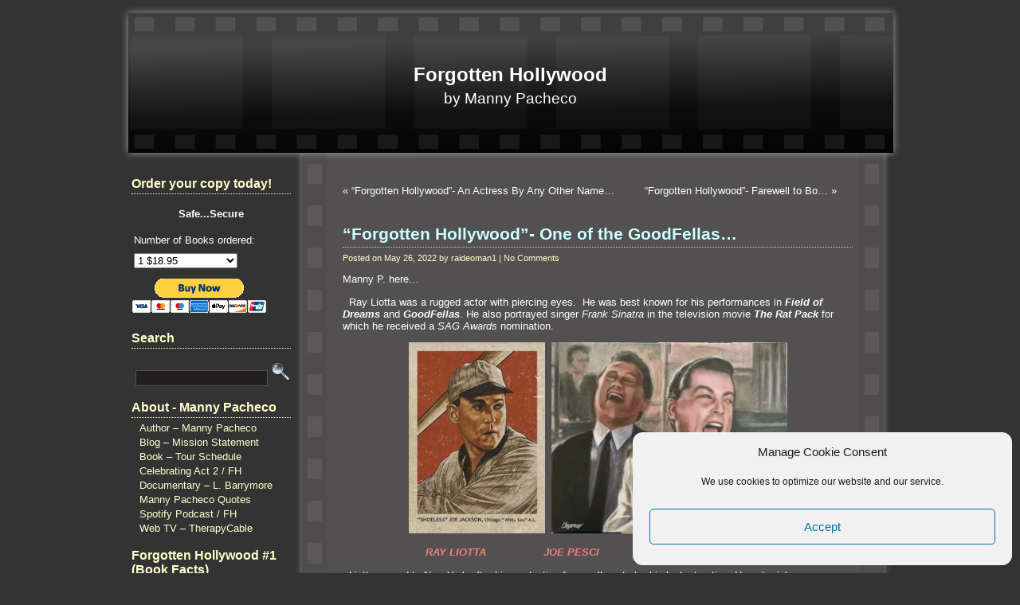

--- FILE ---
content_type: text/html; charset=UTF-8
request_url: https://forgottenhollywood.com/hollywood-history/forgotten-hollywood-one-of-the-goodfellas.php
body_size: 25519
content:
<!DOCTYPE html PUBLIC "-//W3C//DTD XHTML 1.0 Transitional//EN" "http://www.w3.org/TR/xhtml1/DTD/xhtml1-transitional.dtd">
<html xmlns="http://www.w3.org/1999/xhtml">
<head>
<meta http-equiv="Content-Type" content="text/html; charset=iso-8859-1" />
	
	<title>Forgotten Hollywood  &raquo; Blog Archive   &raquo; &#8220;Forgotten Hollywood&#8221;- One of the GoodFellas&#8230;</title>
	
	<meta name="generator" content="Bluefish 1.0.7"/> <!-- leave this for stats -->

	<link rel="stylesheet" href="https://forgottenhollywood.com/wp-content/themes/film-reel/style.css" type="text/css" media="screen" />
	<link rel="alternate" type="application/rss+xml" title="RSS 2.0" href="https://forgottenhollywood.com/feed" />
	<link rel="alternate" type="text/xml" title="RSS .92" href="https://forgottenhollywood.com/feed/rss" />
	<link rel="alternate" type="application/atom+xml" title="Atom 0.3" href="https://forgottenhollywood.com/feed/atom" />
	<link rel="pingback" href="https://forgottenhollywood.com/xmlrpc.php" />


		<link rel='archives' title='December 2025' href='https://forgottenhollywood.com/2025/12' />
	<link rel='archives' title='October 2025' href='https://forgottenhollywood.com/2025/10' />
	<link rel='archives' title='September 2025' href='https://forgottenhollywood.com/2025/09' />
	<link rel='archives' title='August 2025' href='https://forgottenhollywood.com/2025/08' />
	<link rel='archives' title='May 2025' href='https://forgottenhollywood.com/2025/05' />
	<link rel='archives' title='April 2025' href='https://forgottenhollywood.com/2025/04' />
	<link rel='archives' title='February 2025' href='https://forgottenhollywood.com/2025/02' />
	<link rel='archives' title='January 2025' href='https://forgottenhollywood.com/2025/01' />
	<link rel='archives' title='December 2024' href='https://forgottenhollywood.com/2024/12' />
	<link rel='archives' title='November 2024' href='https://forgottenhollywood.com/2024/11' />
	<link rel='archives' title='October 2024' href='https://forgottenhollywood.com/2024/10' />
	<link rel='archives' title='September 2024' href='https://forgottenhollywood.com/2024/09' />
	<link rel='archives' title='August 2024' href='https://forgottenhollywood.com/2024/08' />
	<link rel='archives' title='July 2024' href='https://forgottenhollywood.com/2024/07' />
	<link rel='archives' title='June 2024' href='https://forgottenhollywood.com/2024/06' />
	<link rel='archives' title='May 2024' href='https://forgottenhollywood.com/2024/05' />
	<link rel='archives' title='April 2024' href='https://forgottenhollywood.com/2024/04' />
	<link rel='archives' title='March 2024' href='https://forgottenhollywood.com/2024/03' />
	<link rel='archives' title='February 2024' href='https://forgottenhollywood.com/2024/02' />
	<link rel='archives' title='January 2024' href='https://forgottenhollywood.com/2024/01' />
	<link rel='archives' title='December 2023' href='https://forgottenhollywood.com/2023/12' />
	<link rel='archives' title='November 2023' href='https://forgottenhollywood.com/2023/11' />
	<link rel='archives' title='October 2023' href='https://forgottenhollywood.com/2023/10' />
	<link rel='archives' title='September 2023' href='https://forgottenhollywood.com/2023/09' />
	<link rel='archives' title='August 2023' href='https://forgottenhollywood.com/2023/08' />
	<link rel='archives' title='July 2023' href='https://forgottenhollywood.com/2023/07' />
	<link rel='archives' title='June 2023' href='https://forgottenhollywood.com/2023/06' />
	<link rel='archives' title='May 2023' href='https://forgottenhollywood.com/2023/05' />
	<link rel='archives' title='April 2023' href='https://forgottenhollywood.com/2023/04' />
	<link rel='archives' title='March 2023' href='https://forgottenhollywood.com/2023/03' />
	<link rel='archives' title='February 2023' href='https://forgottenhollywood.com/2023/02' />
	<link rel='archives' title='January 2023' href='https://forgottenhollywood.com/2023/01' />
	<link rel='archives' title='December 2022' href='https://forgottenhollywood.com/2022/12' />
	<link rel='archives' title='November 2022' href='https://forgottenhollywood.com/2022/11' />
	<link rel='archives' title='October 2022' href='https://forgottenhollywood.com/2022/10' />
	<link rel='archives' title='September 2022' href='https://forgottenhollywood.com/2022/09' />
	<link rel='archives' title='August 2022' href='https://forgottenhollywood.com/2022/08' />
	<link rel='archives' title='July 2022' href='https://forgottenhollywood.com/2022/07' />
	<link rel='archives' title='June 2022' href='https://forgottenhollywood.com/2022/06' />
	<link rel='archives' title='May 2022' href='https://forgottenhollywood.com/2022/05' />
	<link rel='archives' title='April 2022' href='https://forgottenhollywood.com/2022/04' />
	<link rel='archives' title='March 2022' href='https://forgottenhollywood.com/2022/03' />
	<link rel='archives' title='February 2022' href='https://forgottenhollywood.com/2022/02' />
	<link rel='archives' title='January 2022' href='https://forgottenhollywood.com/2022/01' />
	<link rel='archives' title='December 2021' href='https://forgottenhollywood.com/2021/12' />
	<link rel='archives' title='November 2021' href='https://forgottenhollywood.com/2021/11' />
	<link rel='archives' title='October 2021' href='https://forgottenhollywood.com/2021/10' />
	<link rel='archives' title='September 2021' href='https://forgottenhollywood.com/2021/09' />
	<link rel='archives' title='August 2021' href='https://forgottenhollywood.com/2021/08' />
	<link rel='archives' title='July 2021' href='https://forgottenhollywood.com/2021/07' />
	<link rel='archives' title='June 2021' href='https://forgottenhollywood.com/2021/06' />
	<link rel='archives' title='May 2021' href='https://forgottenhollywood.com/2021/05' />
	<link rel='archives' title='April 2021' href='https://forgottenhollywood.com/2021/04' />
	<link rel='archives' title='March 2021' href='https://forgottenhollywood.com/2021/03' />
	<link rel='archives' title='February 2021' href='https://forgottenhollywood.com/2021/02' />
	<link rel='archives' title='January 2021' href='https://forgottenhollywood.com/2021/01' />
	<link rel='archives' title='December 2020' href='https://forgottenhollywood.com/2020/12' />
	<link rel='archives' title='November 2020' href='https://forgottenhollywood.com/2020/11' />
	<link rel='archives' title='October 2020' href='https://forgottenhollywood.com/2020/10' />
	<link rel='archives' title='September 2020' href='https://forgottenhollywood.com/2020/09' />
	<link rel='archives' title='August 2020' href='https://forgottenhollywood.com/2020/08' />
	<link rel='archives' title='July 2020' href='https://forgottenhollywood.com/2020/07' />
	<link rel='archives' title='June 2020' href='https://forgottenhollywood.com/2020/06' />
	<link rel='archives' title='May 2020' href='https://forgottenhollywood.com/2020/05' />
	<link rel='archives' title='April 2020' href='https://forgottenhollywood.com/2020/04' />
	<link rel='archives' title='March 2020' href='https://forgottenhollywood.com/2020/03' />
	<link rel='archives' title='February 2020' href='https://forgottenhollywood.com/2020/02' />
	<link rel='archives' title='January 2020' href='https://forgottenhollywood.com/2020/01' />
	<link rel='archives' title='December 2019' href='https://forgottenhollywood.com/2019/12' />
	<link rel='archives' title='November 2019' href='https://forgottenhollywood.com/2019/11' />
	<link rel='archives' title='October 2019' href='https://forgottenhollywood.com/2019/10' />
	<link rel='archives' title='September 2019' href='https://forgottenhollywood.com/2019/09' />
	<link rel='archives' title='August 2019' href='https://forgottenhollywood.com/2019/08' />
	<link rel='archives' title='July 2019' href='https://forgottenhollywood.com/2019/07' />
	<link rel='archives' title='June 2019' href='https://forgottenhollywood.com/2019/06' />
	<link rel='archives' title='May 2019' href='https://forgottenhollywood.com/2019/05' />
	<link rel='archives' title='April 2019' href='https://forgottenhollywood.com/2019/04' />
	<link rel='archives' title='March 2019' href='https://forgottenhollywood.com/2019/03' />
	<link rel='archives' title='February 2019' href='https://forgottenhollywood.com/2019/02' />
	<link rel='archives' title='January 2019' href='https://forgottenhollywood.com/2019/01' />
	<link rel='archives' title='December 2018' href='https://forgottenhollywood.com/2018/12' />
	<link rel='archives' title='November 2018' href='https://forgottenhollywood.com/2018/11' />
	<link rel='archives' title='October 2018' href='https://forgottenhollywood.com/2018/10' />
	<link rel='archives' title='September 2018' href='https://forgottenhollywood.com/2018/09' />
	<link rel='archives' title='August 2018' href='https://forgottenhollywood.com/2018/08' />
	<link rel='archives' title='July 2018' href='https://forgottenhollywood.com/2018/07' />
	<link rel='archives' title='June 2018' href='https://forgottenhollywood.com/2018/06' />
	<link rel='archives' title='May 2018' href='https://forgottenhollywood.com/2018/05' />
	<link rel='archives' title='April 2018' href='https://forgottenhollywood.com/2018/04' />
	<link rel='archives' title='March 2018' href='https://forgottenhollywood.com/2018/03' />
	<link rel='archives' title='February 2018' href='https://forgottenhollywood.com/2018/02' />
	<link rel='archives' title='January 2018' href='https://forgottenhollywood.com/2018/01' />
	<link rel='archives' title='December 2017' href='https://forgottenhollywood.com/2017/12' />
	<link rel='archives' title='November 2017' href='https://forgottenhollywood.com/2017/11' />
	<link rel='archives' title='October 2017' href='https://forgottenhollywood.com/2017/10' />
	<link rel='archives' title='September 2017' href='https://forgottenhollywood.com/2017/09' />
	<link rel='archives' title='August 2017' href='https://forgottenhollywood.com/2017/08' />
	<link rel='archives' title='July 2017' href='https://forgottenhollywood.com/2017/07' />
	<link rel='archives' title='June 2017' href='https://forgottenhollywood.com/2017/06' />
	<link rel='archives' title='May 2017' href='https://forgottenhollywood.com/2017/05' />
	<link rel='archives' title='April 2017' href='https://forgottenhollywood.com/2017/04' />
	<link rel='archives' title='March 2017' href='https://forgottenhollywood.com/2017/03' />
	<link rel='archives' title='February 2017' href='https://forgottenhollywood.com/2017/02' />
	<link rel='archives' title='January 2017' href='https://forgottenhollywood.com/2017/01' />
	<link rel='archives' title='December 2016' href='https://forgottenhollywood.com/2016/12' />
	<link rel='archives' title='November 2016' href='https://forgottenhollywood.com/2016/11' />
	<link rel='archives' title='October 2016' href='https://forgottenhollywood.com/2016/10' />
	<link rel='archives' title='September 2016' href='https://forgottenhollywood.com/2016/09' />
	<link rel='archives' title='August 2016' href='https://forgottenhollywood.com/2016/08' />
	<link rel='archives' title='July 2016' href='https://forgottenhollywood.com/2016/07' />
	<link rel='archives' title='June 2016' href='https://forgottenhollywood.com/2016/06' />
	<link rel='archives' title='May 2016' href='https://forgottenhollywood.com/2016/05' />
	<link rel='archives' title='April 2016' href='https://forgottenhollywood.com/2016/04' />
	<link rel='archives' title='March 2016' href='https://forgottenhollywood.com/2016/03' />
	<link rel='archives' title='February 2016' href='https://forgottenhollywood.com/2016/02' />
	<link rel='archives' title='January 2016' href='https://forgottenhollywood.com/2016/01' />
	<link rel='archives' title='December 2015' href='https://forgottenhollywood.com/2015/12' />
	<link rel='archives' title='November 2015' href='https://forgottenhollywood.com/2015/11' />
	<link rel='archives' title='October 2015' href='https://forgottenhollywood.com/2015/10' />
	<link rel='archives' title='September 2015' href='https://forgottenhollywood.com/2015/09' />
	<link rel='archives' title='August 2015' href='https://forgottenhollywood.com/2015/08' />
	<link rel='archives' title='July 2015' href='https://forgottenhollywood.com/2015/07' />
	<link rel='archives' title='June 2015' href='https://forgottenhollywood.com/2015/06' />
	<link rel='archives' title='May 2015' href='https://forgottenhollywood.com/2015/05' />
	<link rel='archives' title='April 2015' href='https://forgottenhollywood.com/2015/04' />
	<link rel='archives' title='March 2015' href='https://forgottenhollywood.com/2015/03' />
	<link rel='archives' title='February 2015' href='https://forgottenhollywood.com/2015/02' />
	<link rel='archives' title='January 2015' href='https://forgottenhollywood.com/2015/01' />
	<link rel='archives' title='December 2014' href='https://forgottenhollywood.com/2014/12' />
	<link rel='archives' title='November 2014' href='https://forgottenhollywood.com/2014/11' />
	<link rel='archives' title='October 2014' href='https://forgottenhollywood.com/2014/10' />
	<link rel='archives' title='September 2014' href='https://forgottenhollywood.com/2014/09' />
	<link rel='archives' title='August 2014' href='https://forgottenhollywood.com/2014/08' />
	<link rel='archives' title='July 2014' href='https://forgottenhollywood.com/2014/07' />
	<link rel='archives' title='June 2014' href='https://forgottenhollywood.com/2014/06' />
	<link rel='archives' title='May 2014' href='https://forgottenhollywood.com/2014/05' />
	<link rel='archives' title='April 2014' href='https://forgottenhollywood.com/2014/04' />
	<link rel='archives' title='March 2014' href='https://forgottenhollywood.com/2014/03' />
	<link rel='archives' title='February 2014' href='https://forgottenhollywood.com/2014/02' />
	<link rel='archives' title='January 2014' href='https://forgottenhollywood.com/2014/01' />
	<link rel='archives' title='December 2013' href='https://forgottenhollywood.com/2013/12' />
	<link rel='archives' title='November 2013' href='https://forgottenhollywood.com/2013/11' />
	<link rel='archives' title='October 2013' href='https://forgottenhollywood.com/2013/10' />
	<link rel='archives' title='September 2013' href='https://forgottenhollywood.com/2013/09' />
	<link rel='archives' title='August 2013' href='https://forgottenhollywood.com/2013/08' />
	<link rel='archives' title='July 2013' href='https://forgottenhollywood.com/2013/07' />
	<link rel='archives' title='June 2013' href='https://forgottenhollywood.com/2013/06' />
	<link rel='archives' title='May 2013' href='https://forgottenhollywood.com/2013/05' />
	<link rel='archives' title='April 2013' href='https://forgottenhollywood.com/2013/04' />
	<link rel='archives' title='March 2013' href='https://forgottenhollywood.com/2013/03' />
	<link rel='archives' title='February 2013' href='https://forgottenhollywood.com/2013/02' />
	<link rel='archives' title='January 2013' href='https://forgottenhollywood.com/2013/01' />
	<link rel='archives' title='December 2012' href='https://forgottenhollywood.com/2012/12' />
	<link rel='archives' title='November 2012' href='https://forgottenhollywood.com/2012/11' />
	<link rel='archives' title='October 2012' href='https://forgottenhollywood.com/2012/10' />
	<link rel='archives' title='September 2012' href='https://forgottenhollywood.com/2012/09' />
	<link rel='archives' title='August 2012' href='https://forgottenhollywood.com/2012/08' />
	<link rel='archives' title='July 2012' href='https://forgottenhollywood.com/2012/07' />
	<link rel='archives' title='June 2012' href='https://forgottenhollywood.com/2012/06' />
	<link rel='archives' title='May 2012' href='https://forgottenhollywood.com/2012/05' />
	<link rel='archives' title='April 2012' href='https://forgottenhollywood.com/2012/04' />
	<link rel='archives' title='March 2012' href='https://forgottenhollywood.com/2012/03' />
	<link rel='archives' title='February 2012' href='https://forgottenhollywood.com/2012/02' />
	<link rel='archives' title='January 2012' href='https://forgottenhollywood.com/2012/01' />
	<link rel='archives' title='December 2011' href='https://forgottenhollywood.com/2011/12' />
	<link rel='archives' title='November 2011' href='https://forgottenhollywood.com/2011/11' />
	<link rel='archives' title='October 2011' href='https://forgottenhollywood.com/2011/10' />
	<link rel='archives' title='September 2011' href='https://forgottenhollywood.com/2011/09' />
	<link rel='archives' title='August 2011' href='https://forgottenhollywood.com/2011/08' />
	<link rel='archives' title='July 2011' href='https://forgottenhollywood.com/2011/07' />
	<link rel='archives' title='June 2011' href='https://forgottenhollywood.com/2011/06' />
	<link rel='archives' title='May 2011' href='https://forgottenhollywood.com/2011/05' />
	<link rel='archives' title='April 2011' href='https://forgottenhollywood.com/2011/04' />
	<link rel='archives' title='March 2011' href='https://forgottenhollywood.com/2011/03' />
	<link rel='archives' title='February 2011' href='https://forgottenhollywood.com/2011/02' />
	<link rel='archives' title='January 2011' href='https://forgottenhollywood.com/2011/01' />
	<link rel='archives' title='December 2010' href='https://forgottenhollywood.com/2010/12' />
	<link rel='archives' title='November 2010' href='https://forgottenhollywood.com/2010/11' />
	<link rel='archives' title='October 2010' href='https://forgottenhollywood.com/2010/10' />
	<link rel='archives' title='September 2010' href='https://forgottenhollywood.com/2010/09' />
	<link rel='archives' title='August 2010' href='https://forgottenhollywood.com/2010/08' />
	<link rel='archives' title='July 2010' href='https://forgottenhollywood.com/2010/07' />
	<link rel='archives' title='June 2010' href='https://forgottenhollywood.com/2010/06' />
	<link rel='archives' title='May 2010' href='https://forgottenhollywood.com/2010/05' />
	<link rel='archives' title='April 2010' href='https://forgottenhollywood.com/2010/04' />
	<link rel='archives' title='March 2010' href='https://forgottenhollywood.com/2010/03' />
	<link rel='archives' title='February 2010' href='https://forgottenhollywood.com/2010/02' />
	<link rel='archives' title='January 2010' href='https://forgottenhollywood.com/2010/01' />
	<link rel='archives' title='December 2009' href='https://forgottenhollywood.com/2009/12' />
	<link rel='archives' title='November 2009' href='https://forgottenhollywood.com/2009/11' />
	<link rel='archives' title='October 2009' href='https://forgottenhollywood.com/2009/10' />
	<link rel='archives' title='September 2009' href='https://forgottenhollywood.com/2009/09' />

	<meta name='robots' content='max-image-preview:large' />
<link rel='dns-prefetch' href='//secure.gravatar.com' />
<link rel='dns-prefetch' href='//stats.wp.com' />
<link rel='dns-prefetch' href='//v0.wordpress.com' />
<link rel='preconnect' href='//i0.wp.com' />
<link rel='preconnect' href='//c0.wp.com' />
<link rel="alternate" type="application/rss+xml" title="Forgotten Hollywood &raquo; &#8220;Forgotten Hollywood&#8221;- One of the GoodFellas&#8230; Comments Feed" href="https://forgottenhollywood.com/hollywood-history/forgotten-hollywood-one-of-the-goodfellas.php/feed" />
<link rel="alternate" title="oEmbed (JSON)" type="application/json+oembed" href="https://forgottenhollywood.com/wp-json/oembed/1.0/embed?url=https%3A%2F%2Fforgottenhollywood.com%2Fhollywood-history%2Fforgotten-hollywood-one-of-the-goodfellas.php" />
<link rel="alternate" title="oEmbed (XML)" type="text/xml+oembed" href="https://forgottenhollywood.com/wp-json/oembed/1.0/embed?url=https%3A%2F%2Fforgottenhollywood.com%2Fhollywood-history%2Fforgotten-hollywood-one-of-the-goodfellas.php&#038;format=xml" />
<style id='wp-img-auto-sizes-contain-inline-css' type='text/css'>
img:is([sizes=auto i],[sizes^="auto," i]){contain-intrinsic-size:3000px 1500px}
/*# sourceURL=wp-img-auto-sizes-contain-inline-css */
</style>
<link rel='stylesheet' id='jetpack_related-posts-css' href='https://c0.wp.com/p/jetpack/14.3/modules/related-posts/related-posts.css' type='text/css' media='all' />
<style id='wp-emoji-styles-inline-css' type='text/css'>

	img.wp-smiley, img.emoji {
		display: inline !important;
		border: none !important;
		box-shadow: none !important;
		height: 1em !important;
		width: 1em !important;
		margin: 0 0.07em !important;
		vertical-align: -0.1em !important;
		background: none !important;
		padding: 0 !important;
	}
/*# sourceURL=wp-emoji-styles-inline-css */
</style>
<style id='wp-block-library-inline-css' type='text/css'>
:root{--wp-block-synced-color:#7a00df;--wp-block-synced-color--rgb:122,0,223;--wp-bound-block-color:var(--wp-block-synced-color);--wp-editor-canvas-background:#ddd;--wp-admin-theme-color:#007cba;--wp-admin-theme-color--rgb:0,124,186;--wp-admin-theme-color-darker-10:#006ba1;--wp-admin-theme-color-darker-10--rgb:0,107,160.5;--wp-admin-theme-color-darker-20:#005a87;--wp-admin-theme-color-darker-20--rgb:0,90,135;--wp-admin-border-width-focus:2px}@media (min-resolution:192dpi){:root{--wp-admin-border-width-focus:1.5px}}.wp-element-button{cursor:pointer}:root .has-very-light-gray-background-color{background-color:#eee}:root .has-very-dark-gray-background-color{background-color:#313131}:root .has-very-light-gray-color{color:#eee}:root .has-very-dark-gray-color{color:#313131}:root .has-vivid-green-cyan-to-vivid-cyan-blue-gradient-background{background:linear-gradient(135deg,#00d084,#0693e3)}:root .has-purple-crush-gradient-background{background:linear-gradient(135deg,#34e2e4,#4721fb 50%,#ab1dfe)}:root .has-hazy-dawn-gradient-background{background:linear-gradient(135deg,#faaca8,#dad0ec)}:root .has-subdued-olive-gradient-background{background:linear-gradient(135deg,#fafae1,#67a671)}:root .has-atomic-cream-gradient-background{background:linear-gradient(135deg,#fdd79a,#004a59)}:root .has-nightshade-gradient-background{background:linear-gradient(135deg,#330968,#31cdcf)}:root .has-midnight-gradient-background{background:linear-gradient(135deg,#020381,#2874fc)}:root{--wp--preset--font-size--normal:16px;--wp--preset--font-size--huge:42px}.has-regular-font-size{font-size:1em}.has-larger-font-size{font-size:2.625em}.has-normal-font-size{font-size:var(--wp--preset--font-size--normal)}.has-huge-font-size{font-size:var(--wp--preset--font-size--huge)}.has-text-align-center{text-align:center}.has-text-align-left{text-align:left}.has-text-align-right{text-align:right}.has-fit-text{white-space:nowrap!important}#end-resizable-editor-section{display:none}.aligncenter{clear:both}.items-justified-left{justify-content:flex-start}.items-justified-center{justify-content:center}.items-justified-right{justify-content:flex-end}.items-justified-space-between{justify-content:space-between}.screen-reader-text{border:0;clip-path:inset(50%);height:1px;margin:-1px;overflow:hidden;padding:0;position:absolute;width:1px;word-wrap:normal!important}.screen-reader-text:focus{background-color:#ddd;clip-path:none;color:#444;display:block;font-size:1em;height:auto;left:5px;line-height:normal;padding:15px 23px 14px;text-decoration:none;top:5px;width:auto;z-index:100000}html :where(.has-border-color){border-style:solid}html :where([style*=border-top-color]){border-top-style:solid}html :where([style*=border-right-color]){border-right-style:solid}html :where([style*=border-bottom-color]){border-bottom-style:solid}html :where([style*=border-left-color]){border-left-style:solid}html :where([style*=border-width]){border-style:solid}html :where([style*=border-top-width]){border-top-style:solid}html :where([style*=border-right-width]){border-right-style:solid}html :where([style*=border-bottom-width]){border-bottom-style:solid}html :where([style*=border-left-width]){border-left-style:solid}html :where(img[class*=wp-image-]){height:auto;max-width:100%}:where(figure){margin:0 0 1em}html :where(.is-position-sticky){--wp-admin--admin-bar--position-offset:var(--wp-admin--admin-bar--height,0px)}@media screen and (max-width:600px){html :where(.is-position-sticky){--wp-admin--admin-bar--position-offset:0px}}

/*# sourceURL=wp-block-library-inline-css */
</style><style id='global-styles-inline-css' type='text/css'>
:root{--wp--preset--aspect-ratio--square: 1;--wp--preset--aspect-ratio--4-3: 4/3;--wp--preset--aspect-ratio--3-4: 3/4;--wp--preset--aspect-ratio--3-2: 3/2;--wp--preset--aspect-ratio--2-3: 2/3;--wp--preset--aspect-ratio--16-9: 16/9;--wp--preset--aspect-ratio--9-16: 9/16;--wp--preset--color--black: #000000;--wp--preset--color--cyan-bluish-gray: #abb8c3;--wp--preset--color--white: #ffffff;--wp--preset--color--pale-pink: #f78da7;--wp--preset--color--vivid-red: #cf2e2e;--wp--preset--color--luminous-vivid-orange: #ff6900;--wp--preset--color--luminous-vivid-amber: #fcb900;--wp--preset--color--light-green-cyan: #7bdcb5;--wp--preset--color--vivid-green-cyan: #00d084;--wp--preset--color--pale-cyan-blue: #8ed1fc;--wp--preset--color--vivid-cyan-blue: #0693e3;--wp--preset--color--vivid-purple: #9b51e0;--wp--preset--gradient--vivid-cyan-blue-to-vivid-purple: linear-gradient(135deg,rgb(6,147,227) 0%,rgb(155,81,224) 100%);--wp--preset--gradient--light-green-cyan-to-vivid-green-cyan: linear-gradient(135deg,rgb(122,220,180) 0%,rgb(0,208,130) 100%);--wp--preset--gradient--luminous-vivid-amber-to-luminous-vivid-orange: linear-gradient(135deg,rgb(252,185,0) 0%,rgb(255,105,0) 100%);--wp--preset--gradient--luminous-vivid-orange-to-vivid-red: linear-gradient(135deg,rgb(255,105,0) 0%,rgb(207,46,46) 100%);--wp--preset--gradient--very-light-gray-to-cyan-bluish-gray: linear-gradient(135deg,rgb(238,238,238) 0%,rgb(169,184,195) 100%);--wp--preset--gradient--cool-to-warm-spectrum: linear-gradient(135deg,rgb(74,234,220) 0%,rgb(151,120,209) 20%,rgb(207,42,186) 40%,rgb(238,44,130) 60%,rgb(251,105,98) 80%,rgb(254,248,76) 100%);--wp--preset--gradient--blush-light-purple: linear-gradient(135deg,rgb(255,206,236) 0%,rgb(152,150,240) 100%);--wp--preset--gradient--blush-bordeaux: linear-gradient(135deg,rgb(254,205,165) 0%,rgb(254,45,45) 50%,rgb(107,0,62) 100%);--wp--preset--gradient--luminous-dusk: linear-gradient(135deg,rgb(255,203,112) 0%,rgb(199,81,192) 50%,rgb(65,88,208) 100%);--wp--preset--gradient--pale-ocean: linear-gradient(135deg,rgb(255,245,203) 0%,rgb(182,227,212) 50%,rgb(51,167,181) 100%);--wp--preset--gradient--electric-grass: linear-gradient(135deg,rgb(202,248,128) 0%,rgb(113,206,126) 100%);--wp--preset--gradient--midnight: linear-gradient(135deg,rgb(2,3,129) 0%,rgb(40,116,252) 100%);--wp--preset--font-size--small: 13px;--wp--preset--font-size--medium: 20px;--wp--preset--font-size--large: 36px;--wp--preset--font-size--x-large: 42px;--wp--preset--spacing--20: 0.44rem;--wp--preset--spacing--30: 0.67rem;--wp--preset--spacing--40: 1rem;--wp--preset--spacing--50: 1.5rem;--wp--preset--spacing--60: 2.25rem;--wp--preset--spacing--70: 3.38rem;--wp--preset--spacing--80: 5.06rem;--wp--preset--shadow--natural: 6px 6px 9px rgba(0, 0, 0, 0.2);--wp--preset--shadow--deep: 12px 12px 50px rgba(0, 0, 0, 0.4);--wp--preset--shadow--sharp: 6px 6px 0px rgba(0, 0, 0, 0.2);--wp--preset--shadow--outlined: 6px 6px 0px -3px rgb(255, 255, 255), 6px 6px rgb(0, 0, 0);--wp--preset--shadow--crisp: 6px 6px 0px rgb(0, 0, 0);}:where(.is-layout-flex){gap: 0.5em;}:where(.is-layout-grid){gap: 0.5em;}body .is-layout-flex{display: flex;}.is-layout-flex{flex-wrap: wrap;align-items: center;}.is-layout-flex > :is(*, div){margin: 0;}body .is-layout-grid{display: grid;}.is-layout-grid > :is(*, div){margin: 0;}:where(.wp-block-columns.is-layout-flex){gap: 2em;}:where(.wp-block-columns.is-layout-grid){gap: 2em;}:where(.wp-block-post-template.is-layout-flex){gap: 1.25em;}:where(.wp-block-post-template.is-layout-grid){gap: 1.25em;}.has-black-color{color: var(--wp--preset--color--black) !important;}.has-cyan-bluish-gray-color{color: var(--wp--preset--color--cyan-bluish-gray) !important;}.has-white-color{color: var(--wp--preset--color--white) !important;}.has-pale-pink-color{color: var(--wp--preset--color--pale-pink) !important;}.has-vivid-red-color{color: var(--wp--preset--color--vivid-red) !important;}.has-luminous-vivid-orange-color{color: var(--wp--preset--color--luminous-vivid-orange) !important;}.has-luminous-vivid-amber-color{color: var(--wp--preset--color--luminous-vivid-amber) !important;}.has-light-green-cyan-color{color: var(--wp--preset--color--light-green-cyan) !important;}.has-vivid-green-cyan-color{color: var(--wp--preset--color--vivid-green-cyan) !important;}.has-pale-cyan-blue-color{color: var(--wp--preset--color--pale-cyan-blue) !important;}.has-vivid-cyan-blue-color{color: var(--wp--preset--color--vivid-cyan-blue) !important;}.has-vivid-purple-color{color: var(--wp--preset--color--vivid-purple) !important;}.has-black-background-color{background-color: var(--wp--preset--color--black) !important;}.has-cyan-bluish-gray-background-color{background-color: var(--wp--preset--color--cyan-bluish-gray) !important;}.has-white-background-color{background-color: var(--wp--preset--color--white) !important;}.has-pale-pink-background-color{background-color: var(--wp--preset--color--pale-pink) !important;}.has-vivid-red-background-color{background-color: var(--wp--preset--color--vivid-red) !important;}.has-luminous-vivid-orange-background-color{background-color: var(--wp--preset--color--luminous-vivid-orange) !important;}.has-luminous-vivid-amber-background-color{background-color: var(--wp--preset--color--luminous-vivid-amber) !important;}.has-light-green-cyan-background-color{background-color: var(--wp--preset--color--light-green-cyan) !important;}.has-vivid-green-cyan-background-color{background-color: var(--wp--preset--color--vivid-green-cyan) !important;}.has-pale-cyan-blue-background-color{background-color: var(--wp--preset--color--pale-cyan-blue) !important;}.has-vivid-cyan-blue-background-color{background-color: var(--wp--preset--color--vivid-cyan-blue) !important;}.has-vivid-purple-background-color{background-color: var(--wp--preset--color--vivid-purple) !important;}.has-black-border-color{border-color: var(--wp--preset--color--black) !important;}.has-cyan-bluish-gray-border-color{border-color: var(--wp--preset--color--cyan-bluish-gray) !important;}.has-white-border-color{border-color: var(--wp--preset--color--white) !important;}.has-pale-pink-border-color{border-color: var(--wp--preset--color--pale-pink) !important;}.has-vivid-red-border-color{border-color: var(--wp--preset--color--vivid-red) !important;}.has-luminous-vivid-orange-border-color{border-color: var(--wp--preset--color--luminous-vivid-orange) !important;}.has-luminous-vivid-amber-border-color{border-color: var(--wp--preset--color--luminous-vivid-amber) !important;}.has-light-green-cyan-border-color{border-color: var(--wp--preset--color--light-green-cyan) !important;}.has-vivid-green-cyan-border-color{border-color: var(--wp--preset--color--vivid-green-cyan) !important;}.has-pale-cyan-blue-border-color{border-color: var(--wp--preset--color--pale-cyan-blue) !important;}.has-vivid-cyan-blue-border-color{border-color: var(--wp--preset--color--vivid-cyan-blue) !important;}.has-vivid-purple-border-color{border-color: var(--wp--preset--color--vivid-purple) !important;}.has-vivid-cyan-blue-to-vivid-purple-gradient-background{background: var(--wp--preset--gradient--vivid-cyan-blue-to-vivid-purple) !important;}.has-light-green-cyan-to-vivid-green-cyan-gradient-background{background: var(--wp--preset--gradient--light-green-cyan-to-vivid-green-cyan) !important;}.has-luminous-vivid-amber-to-luminous-vivid-orange-gradient-background{background: var(--wp--preset--gradient--luminous-vivid-amber-to-luminous-vivid-orange) !important;}.has-luminous-vivid-orange-to-vivid-red-gradient-background{background: var(--wp--preset--gradient--luminous-vivid-orange-to-vivid-red) !important;}.has-very-light-gray-to-cyan-bluish-gray-gradient-background{background: var(--wp--preset--gradient--very-light-gray-to-cyan-bluish-gray) !important;}.has-cool-to-warm-spectrum-gradient-background{background: var(--wp--preset--gradient--cool-to-warm-spectrum) !important;}.has-blush-light-purple-gradient-background{background: var(--wp--preset--gradient--blush-light-purple) !important;}.has-blush-bordeaux-gradient-background{background: var(--wp--preset--gradient--blush-bordeaux) !important;}.has-luminous-dusk-gradient-background{background: var(--wp--preset--gradient--luminous-dusk) !important;}.has-pale-ocean-gradient-background{background: var(--wp--preset--gradient--pale-ocean) !important;}.has-electric-grass-gradient-background{background: var(--wp--preset--gradient--electric-grass) !important;}.has-midnight-gradient-background{background: var(--wp--preset--gradient--midnight) !important;}.has-small-font-size{font-size: var(--wp--preset--font-size--small) !important;}.has-medium-font-size{font-size: var(--wp--preset--font-size--medium) !important;}.has-large-font-size{font-size: var(--wp--preset--font-size--large) !important;}.has-x-large-font-size{font-size: var(--wp--preset--font-size--x-large) !important;}
/*# sourceURL=global-styles-inline-css */
</style>

<style id='classic-theme-styles-inline-css' type='text/css'>
/*! This file is auto-generated */
.wp-block-button__link{color:#fff;background-color:#32373c;border-radius:9999px;box-shadow:none;text-decoration:none;padding:calc(.667em + 2px) calc(1.333em + 2px);font-size:1.125em}.wp-block-file__button{background:#32373c;color:#fff;text-decoration:none}
/*# sourceURL=/wp-includes/css/classic-themes.min.css */
</style>
<link rel='stylesheet' id='cmplz-general-css' href='https://forgottenhollywood.com/wp-content/plugins/complianz-gdpr/assets/css/cookieblocker.min.css?ver=1739871289' type='text/css' media='all' />
<style id='akismet-widget-style-inline-css' type='text/css'>

			.a-stats {
				--akismet-color-mid-green: #357b49;
				--akismet-color-white: #fff;
				--akismet-color-light-grey: #f6f7f7;

				max-width: 350px;
				width: auto;
			}

			.a-stats * {
				all: unset;
				box-sizing: border-box;
			}

			.a-stats strong {
				font-weight: 600;
			}

			.a-stats a.a-stats__link,
			.a-stats a.a-stats__link:visited,
			.a-stats a.a-stats__link:active {
				background: var(--akismet-color-mid-green);
				border: none;
				box-shadow: none;
				border-radius: 8px;
				color: var(--akismet-color-white);
				cursor: pointer;
				display: block;
				font-family: -apple-system, BlinkMacSystemFont, 'Segoe UI', 'Roboto', 'Oxygen-Sans', 'Ubuntu', 'Cantarell', 'Helvetica Neue', sans-serif;
				font-weight: 500;
				padding: 12px;
				text-align: center;
				text-decoration: none;
				transition: all 0.2s ease;
			}

			/* Extra specificity to deal with TwentyTwentyOne focus style */
			.widget .a-stats a.a-stats__link:focus {
				background: var(--akismet-color-mid-green);
				color: var(--akismet-color-white);
				text-decoration: none;
			}

			.a-stats a.a-stats__link:hover {
				filter: brightness(110%);
				box-shadow: 0 4px 12px rgba(0, 0, 0, 0.06), 0 0 2px rgba(0, 0, 0, 0.16);
			}

			.a-stats .count {
				color: var(--akismet-color-white);
				display: block;
				font-size: 1.5em;
				line-height: 1.4;
				padding: 0 13px;
				white-space: nowrap;
			}
		
/*# sourceURL=akismet-widget-style-inline-css */
</style>
<link rel='stylesheet' id='sharedaddy-css' href='https://c0.wp.com/p/jetpack/14.3/modules/sharedaddy/sharing.css' type='text/css' media='all' />
<link rel='stylesheet' id='social-logos-css' href='https://c0.wp.com/p/jetpack/14.3/_inc/social-logos/social-logos.min.css' type='text/css' media='all' />
<script type="text/javascript" src="https://c0.wp.com/c/6.9/wp-includes/js/jquery/jquery.min.js" id="jquery-core-js"></script>
<script type="text/javascript" src="https://c0.wp.com/c/6.9/wp-includes/js/jquery/jquery-migrate.min.js" id="jquery-migrate-js"></script>
<script type="text/javascript" id="jetpack_related-posts-js-extra">
/* <![CDATA[ */
var related_posts_js_options = {"post_heading":"h4"};
//# sourceURL=jetpack_related-posts-js-extra
/* ]]> */
</script>
<script type="text/javascript" src="https://c0.wp.com/p/jetpack/14.3/_inc/build/related-posts/related-posts.min.js" id="jetpack_related-posts-js"></script>
<script type="text/javascript" async src="https://forgottenhollywood.com/wp-content/plugins/burst-statistics/helpers/timeme/timeme.min.js?ver=1.7.5" id="burst-timeme-js"></script>
<script type="text/javascript" src="https://c0.wp.com/c/6.9/wp-includes/js/dist/hooks.min.js" id="wp-hooks-js"></script>
<script type="text/javascript" src="https://c0.wp.com/c/6.9/wp-includes/js/dist/i18n.min.js" id="wp-i18n-js"></script>
<script type="text/javascript" id="wp-i18n-js-after">
/* <![CDATA[ */
wp.i18n.setLocaleData( { 'text direction\u0004ltr': [ 'ltr' ] } );
//# sourceURL=wp-i18n-js-after
/* ]]> */
</script>
<script type="text/javascript" src="https://c0.wp.com/c/6.9/wp-includes/js/dist/url.min.js" id="wp-url-js"></script>
<script type="text/javascript" src="https://c0.wp.com/c/6.9/wp-includes/js/dist/api-fetch.min.js" id="wp-api-fetch-js"></script>
<script type="text/javascript" id="wp-api-fetch-js-after">
/* <![CDATA[ */
wp.apiFetch.use( wp.apiFetch.createRootURLMiddleware( "https://forgottenhollywood.com/wp-json/" ) );
wp.apiFetch.nonceMiddleware = wp.apiFetch.createNonceMiddleware( "0cc88940d9" );
wp.apiFetch.use( wp.apiFetch.nonceMiddleware );
wp.apiFetch.use( wp.apiFetch.mediaUploadMiddleware );
wp.apiFetch.nonceEndpoint = "https://forgottenhollywood.com/wp-admin/admin-ajax.php?action=rest-nonce";
//# sourceURL=wp-api-fetch-js-after
/* ]]> */
</script>
<script type="text/javascript" id="burst-js-extra">
/* <![CDATA[ */
var burst = {"cookie_retention_days":"30","beacon_url":"https://forgottenhollywood.com/wp-content/plugins/burst-statistics/endpoint.php","options":{"beacon_enabled":0,"enable_cookieless_tracking":0,"enable_turbo_mode":0,"do_not_track":0,"track_url_change":0},"goals":[],"goals_script_url":"https://forgottenhollywood.com/wp-content/plugins/burst-statistics//assets/js/build/burst-goals.js?v=1.7.5"};
//# sourceURL=burst-js-extra
/* ]]> */
</script>
<script data-service="burst" data-category="statistics" type="text/plain" async data-cmplz-src="https://forgottenhollywood.com/wp-content/plugins/burst-statistics/assets/js/build/burst.min.js?ver=1.7.5" id="burst-js"></script>
<link rel="https://api.w.org/" href="https://forgottenhollywood.com/wp-json/" /><link rel="alternate" title="JSON" type="application/json" href="https://forgottenhollywood.com/wp-json/wp/v2/posts/106814" /><link rel="EditURI" type="application/rsd+xml" title="RSD" href="https://forgottenhollywood.com/xmlrpc.php?rsd" />
<link rel="canonical" href="https://forgottenhollywood.com/hollywood-history/forgotten-hollywood-one-of-the-goodfellas.php" />
<style type='text/css'></style>
	<style>img#wpstats{display:none}</style>
					<style>.cmplz-hidden {
					display: none !important;
				}</style><meta name="description" content="Manny P. here... ```Ray Liotta was a rugged actor with piercing eyes.  He was best known for his performances in Field of Dreams and GoodFellas. He also portrayed singer Frank Sinatra in the television movie The Rat Pack for which he received a SAG Awards nomination.                  &hellip;" />

<!-- Jetpack Open Graph Tags -->
<meta property="og:type" content="article" />
<meta property="og:title" content="&#8220;Forgotten Hollywood&#8221;- One of the GoodFellas&#8230;" />
<meta property="og:url" content="https://forgottenhollywood.com/hollywood-history/forgotten-hollywood-one-of-the-goodfellas.php" />
<meta property="og:description" content="Manny P. here&#8230; &#8220;`Ray Liotta was a rugged actor with piercing eyes.  He was best known for his performances in Field of Dreams and GoodFellas. He also portrayed singer Frank Sinatra in t…" />
<meta property="article:published_time" content="2022-05-26T19:52:53+00:00" />
<meta property="article:modified_time" content="2022-06-08T03:08:59+00:00" />
<meta property="og:site_name" content="Forgotten Hollywood" />
<meta property="og:image" content="https://forgottenhollywood.com/wp-content/uploads/2022/05/liotta1-214x300.jpg" />
<meta property="og:image:width" content="171" />
<meta property="og:image:height" content="240" />
<meta property="og:image:alt" content="" />
<meta property="og:locale" content="en_US" />
<meta name="twitter:site" content="@KNXMannyPacheco" />
<meta name="twitter:text:title" content="&#8220;Forgotten Hollywood&#8221;- One of the GoodFellas&#8230;" />
<meta name="twitter:image" content="https://forgottenhollywood.com/wp-content/uploads/2022/05/liotta1-214x300.jpg?w=144" />
<meta name="twitter:card" content="summary" />

<!-- End Jetpack Open Graph Tags -->
<link rel="icon" href="https://i0.wp.com/forgottenhollywood.com/wp-content/uploads/2018/05/cropped-Manny.jpg?fit=32%2C32&#038;ssl=1" sizes="32x32" />
<link rel="icon" href="https://i0.wp.com/forgottenhollywood.com/wp-content/uploads/2018/05/cropped-Manny.jpg?fit=192%2C192&#038;ssl=1" sizes="192x192" />
<link rel="apple-touch-icon" href="https://i0.wp.com/forgottenhollywood.com/wp-content/uploads/2018/05/cropped-Manny.jpg?fit=180%2C180&#038;ssl=1" />
<meta name="msapplication-TileImage" content="https://i0.wp.com/forgottenhollywood.com/wp-content/uploads/2018/05/cropped-Manny.jpg?fit=270%2C270&#038;ssl=1" />
<link rel='stylesheet' id='jetpack-carousel-swiper-css-css' href='https://c0.wp.com/p/jetpack/14.3/modules/carousel/swiper-bundle.css' type='text/css' media='all' />
<link rel='stylesheet' id='jetpack-carousel-css' href='https://c0.wp.com/p/jetpack/14.3/modules/carousel/jetpack-carousel.css' type='text/css' media='all' />
</head>
<body data-rsssl=1>

<div id="page">

<div id="header">
<h1><a href="https://forgottenhollywood.com">Forgotten Hollywood</a></h1>
              <div class="description">
                by Manny Pacheco</div>

</div>
<div id="leftsidebar">

		<ul>

<li>

<h2>Order your copy today!</h2>
<center>
<br /><b>Safe...Secure</b><br /><br />
</center>
<form action="https://www.paypal.com/cgi-bin/webscr" method="post">
<input type="hidden" name="cmd" value="_s-xclick">
<input type="hidden" name="hosted_button_id" value="8217009">
<table>
<tr><td><input type="hidden" name="on0" value="Number of Books ordered:">Number of Books ordered:</td></tr><tr><td><select name="os0">
 <option value="1">1 $18.95
 <option value="2">2 $37.90
 <option value="3">3 $56.85
 <option value="4">4 $75.80
 <option value="5 (Gift Special)">5 (Gift Special) $90.00
</select> </td></tr>
</table>
<input type="hidden" name="currency_code" value="USD">
<input type="image" src="https://www.paypal.com/en_US/i/btn/btn_buynowCC_LG.gif" border="0" name="submit" alt="PayPal - The safer, easier way to pay online!">
<img alt="" border="0" src="https://www.paypal.com/en_US/i/scr/pixel.gif" width="1" height="1">
</form>

</li>


		<li><h2>Search</h2>
				
				<form method="get" id="searchform" action="/index.php">
<div><input type="text" value="" name="s" id="s" />
<input type="submit" id="searchsubmit" value="" />
</div>
</form>
			
	
			</li>


		<li id="linkcat-21" class="widget widget_links"><h2 class="widgettitle">About - Manny Pacheco</h2>

	<ul class='xoxo blogroll'>
<li><a href="https://www.forgottenhollywood.com/about" title="Author of &#8220;Forgotten Hollywood Forgotten History&#8221;">Author &#8211; Manny Pacheco</a></li>
<li><a href="https://www.forgottenhollywood.com/about-forgotten-hollywood-the-blog" title="&#8220;Forgotten Hollywood&#8221; Website purpose">Blog &#8211; Mission Statement</a></li>
<li><a href="https://www.forgottenhollywood.com/2017-book-store-locations" title="Manny Pacheco ongoing Book Tour schedule">Book &#8211; Tour Schedule</a></li>
<li><a href="http://www.celebratingact2.com/entertainment/" title="Website devoted to the Active Senior&#8230; with FH Oral Presentation and Interview">Celebrating Act 2 / FH</a></li>
<li><a href="https://www.forgottenhollywood.com/?page_id=54914&#038;preview=true" title="Forgotten Hollywood Documentary Pilot in Production">Documentary &#8211; L. Barrymore</a></li>
<li><a href="https://www.wisefamousquotes.com/manny-pacheco-quotes/" title="Noted quotes by the author">Manny Pacheco Quotes</a></li>
<li><a href="https://www.forgottenhollywood.com/?page_id=11611" title="Weekly podcast on Spotify">Spotify Podcast / FH</a></li>
<li><a href="https://www.forgottenhollywood.com/circle-of-insight-interview" title="Manny Pacheco discusses Forgotten Hollywood on Circle of Insight and Forgotten Hollywood">Web TV &#8211; TherapyCable</a></li>

	</ul>
</li>

<li id="linkcat-7" class="widget widget_links"><h2 class="widgettitle">Forgotten Hollywood #1 (Book Facts)</h2>

	<ul class='xoxo blogroll'>
<li><a href="https://www.forgottenhollywood.com/about-forgotten-hollywood-forgotten-history-book" title="Click &#8220;BUY NOW&#8221; button above to purchase ">About &#8211; Forgotten Hollywood</a></li>
<li><a href="https://www.forgottenhollywood.com/actors-table-of-contents" title="Chapters in Forgotten Hollywood Forgotten History">Actors &#8211; Table of Contents</a></li>
<li><a href="https://www.forgottenhollywood.com/forgotten-hollywood-forgotten-history-award-winner" title="Book Awards">Awards &#8211; National</a></li>
<li><a href="https://www.forgottenhollywood.com/about-mooseheart-the-charity" title="&#8220;Forgotten Hollywood&#8217;s Forgotten History&#8221; official Charity">Charity &#8211; Mooseheart</a></li>
<li><a href="https://www.forgottenhollywood.com/notable-folks-who-have-read-forgotten-hollywood" title="Famous Folks who have read &#8220;Forgotten Hollywood Forgotten History&#8221;">Noted Readers and Locales</a></li>

	</ul>
</li>

<li id="linkcat-19" class="widget widget_links"><h2 class="widgettitle">Forgotten Hollywood #1 (Book Sellers)</h2>

	<ul class='xoxo blogroll'>
<li><a href="https://www.indiebound.org/search/book?keys=author%3APacheco%2C%20Manny" title="Site devoted to Independent Bookstores that sell Forgotten Hollywood Book Series">Book &#8211; IndieBound</a></li>
<li><a href="https://www.forgottenhollywood.com/?page_id=13151" title="Top Sales Locations or Bulk Sales of Forgotten Hollywood Forgotten History">Book &#8211; Premium Stores</a></li>
<li><a href="https://www.forgottenhollywood.com/?page_id=13937" title="Sites to purchase my work in an eBook format">Online &#8211; eReader Stores</a></li>

	</ul>
</li>

<li id="linkcat-11" class="widget widget_links"><h2 class="widgettitle">Forgotten Hollywood #1 (Book Sites)</h2>

	<ul class='xoxo blogroll'>
<li><a href="http://www.amazon.com/Manny-Pacheco/e/B0036ZUO20" title="Book info, Book Tour info, Author info,  Blog Info, etc.">~ Amazon Author Page</a></li>
<li><a href="http://www.authorsden.com/visit/viewwork.asp?AuthorID=162579&#038;id=52056" title="Profile of Forgotten Hollywood Forgotten History">~ Author&#039;s Den</a></li>
<li><a href="https://www.goodreads.com/author/show/3208861.Manny_Pacheco" title="Website promoting Manny&#8217;s Book Tour (easy to read)">~ GoodReads</a></li>
<li><a href="http://www.librarything.com/catalog/raideoman1" title="Author page for website devoted to books series in libraries">~ Library Thing</a></li>

	</ul>
</li>

<li id="linkcat-20" class="widget widget_links"><h2 class="widgettitle">Forgotten Hollywood #2 "Son of.." (Book Facts)</h2>

	<ul class='xoxo blogroll'>
<li><a href="https://www.forgottenhollywood.com/forgotten-hollywood-book-two" title="Son of Forgotten Hollywood Forgotten History &#8211; the second book in the Forgotten Hollywood-series">About &#8211; Son of Hollywood</a></li>
<li><a href="https://www.forgottenhollywood.com/actors-table-of-contents-2" title="Son of Forgotten Hollywood Forgotten History &#8211; 21 new stories!">Actors &#8211; Table of Contents</a></li>
<li><a href="https://www.forgottenhollywood.com/award-winning-work-pt-ii" title="National Awards presented to Son of Forgotten Hollywood Forgotten History">Awards &#8211; National</a></li>
<li><a href="https://www.forgottenhollywood.com/noted-readers-locales-2" title="Notables and Locations with copies of Son of Forgotten Hollywood Forgotten History">Noted Readers and Locales</a></li>

	</ul>
</li>

<li id="linkcat-333" class="widget widget_links"><h2 class="widgettitle">Forgotten Hollywood #2 (Book Sellers)</h2>

	<ul class='xoxo blogroll'>
<li><a href="https://www.indiebound.org/search/book?keys=author%3APacheco%2C%20Manny" title="Site devoted to Independent Bookstores that sell Forgotten Hollywood Book Series">Book &#8211; IndieBound</a></li>
<li><a href="https://www.forgottenhollywood.com/book-premium-locations" title="Locations to purchase Son of Forgotten Hollywood Forgotten History">Book &#8211; Premium Shops</a></li>
<li><a href="https://www.forgottenhollywood.com/book-shops" title="On Line and Local Locations carrying small quantities of Son of Forgotten Hollywood Forgotten History">Book &#8211; Shops</a></li>

	</ul>
</li>

<li id="linkcat-22" class="widget widget_links"><h2 class="widgettitle">Forgotten Hollywood #2 (Book Sites)</h2>

	<ul class='xoxo blogroll'>
<li><a href="http://www.authorsden.com/visit/viewwork.asp?AuthorID=162579&#038;id=52059" title="Profile of my latest work &#8211;  Son of Forgotten Hollywood Forgotten History">~ Author&#039;s Den</a></li>
<li><a href="http://www.worldcat.org/title/son-of-forgotten-hollywood-forgotten-history-starring-more-great-character-actors-of-hollywoods-golden-age/oclc/785417301&#038;referer=brief_results" title="The Official Library Website promoting my Latest Work">~ World Cat Library Site</a></li>

	</ul>
</li>

<li id="linkcat-10194" class="widget widget_links"><h2 class="widgettitle">Forgotten Hollywood #3 "Road to..." (Book Facts)</h2>

	<ul class='xoxo blogroll'>
<li><a href="https://www.forgottenhollywood.com/road-to-forgotten-hollywood-book-three" title="An Overview about the latest Road to Forgotten Hollywood Forgotten History ">About &#8211; Road to Hollywood</a></li>
<li><a href="https://www.forgottenhollywood.com/actors-table-of-contents-3" title="Actor Chapters of Road to Forgotten Hollywood Forgotten History">Actors &#8211; Table of Contents</a></li>
<li><a href="https://www.forgottenhollywood.com/award-winning-work-pt-3" title="Accolades for Road to Forgotten Hollywood Forgotten History">Awards &#8211; National</a></li>

	</ul>
</li>

<li id="linkcat-10213" class="widget widget_links"><h2 class="widgettitle">Forgotten Hollywood #3 (Book Sellers)</h2>

	<ul class='xoxo blogroll'>
<li><a href="https://www.forgottenhollywood.com/book-stores" title="Notable Locations to purchase Road to Forgotten Hollywood Forgotten History">Book &#8211; Stores</a></li>

	</ul>
</li>

<li id="linkcat-10326" class="widget widget_links"><h2 class="widgettitle">Forgotten Hollywood #3 (Book Sites)</h2>

	<ul class='xoxo blogroll'>
<li><a href="http://www.worldcat.org/title/road-to-forgotten-hollywood-forgotten-history-starring-more-great-character-actors-of-hollywoods-golden-age/oclc/1052871982&#038;referer=brief_results" title="Libraries carrying Road to Forgotten Hollywood Forgotten History">~ World Cat Library Site</a></li>

	</ul>
</li>

<li id="linkcat-13638" class="widget widget_links"><h2 class="widgettitle">Forgotten Hollywood #4 (Book Facts)</h2>

	<ul class='xoxo blogroll'>
<li><a href="https://forgottenhollywood.com/about-beware-of-the-blog" title="A synopsis of the FH: Beware of the Blog">About &#8211; Beware of the Blog</a></li>

	</ul>
</li>

<li id="linkcat-13637" class="widget widget_links"><h2 class="widgettitle">Forgotten Hollywood #4 (Book Sellers)</h2>

	<ul class='xoxo blogroll'>
<li><a href="https://www.amazon.com/s?k=beware+of+the+blog&#038;i=stripbooks&#038;ref=nb_sb_noss" title="A place to find Forgotten Hollywood: Beware of the Blog">~ Amazon</a></li>

	</ul>
</li>

<li id="linkcat-13084" class="widget widget_links"><h2 class="widgettitle">Forgotten Hollywood (Content)</h2>

	<ul class='xoxo blogroll'>
<li><a href="https://app.castos.com/podcasts">~ Castos</a></li>
<li><a href="https://podcasts.google.com/feed/aHR0cHM6Ly9tYW5ueS1wYWNoZWNvcy1mb3Jnb3R0ZW4taG9sbHl3b29kLmNhc3Rvcy5jb20vZmVlZA==" title="A platform to hear the Manny Pacheco&#8217;s Forgotten Hollywood podcast">~ Google Podcasts</a></li>
<li><a href="https://www.listennotes.com/podcasts/manny-pachecos-forgotten-hollywood-manny-whCvuB1RzI9/?s=rss_viewer#podcast" title="A platform to hear the Manny Pacheco&#8217;s Forgotten Hollywood podcast">~ Listen Notes</a></li>
<li><a href="https://www.pinterest.com/raideoman1/_saved/" title="A photo catalogue of actors profiled in the Forgotten Hollywood book series">~ Pinterest</a></li>
<li><a href="https://www.podchaser.com/podcasts/manny-pachecos-forgotten-holly-4288398/episodes" title="A platform to hear the Manny Pacheco&#8217;s Forgotten Hollywood podcast">~ Podchaser</a></li>
<li><a href="https://open.spotify.com/show/2EzHwk6aiIdzsbUcbqmw73" title="A platform to hear the Manny Pacheco&#8217;s Forgotten Hollywood podcast">~ Spotify</a></li>
<li><a href="https://www.youtube.com/playlist?list=PLcBogBZhW8nHa9a2Oxs4BnnSecly6Gyli" title="A platform to hear Manny Pacheco Hollywood content">~ YouTube (Celebrate Act 2)</a></li>
<li><a href="https://www.youtube.com/playlist?list=PLcBogBZhW8nG7uScM42unNTPsPjExgzR8" title="A platform to hear Manny Pacheco Forgotten Hollywood content">~ YouTube (TherapyCable)</a></li>

	</ul>
</li>

<li id="linkcat-15" class="widget widget_links"><h2 class="widgettitle">Forgotten Hollywood (Library Locations)</h2>

	<ul class='xoxo blogroll'>
<li><a href="http://library.elsegundo.org/search/t?SEARCH=forgotten+hollywood+forgotten+history" title="Four copies are housed at this Branch">~ El Segundo Public Library</a></li>
<li><a href="http://encore.greenvillelibrary.org/iii/encore/record/C__Rb1295769__Sforgotten+hollywood__Orightresult__X5;jsessionid=111288F46751E0AA52D0378551C296C9?lang=eng&#038;suite=cobalt" title="The Main Branch of the Greenville, South Carolina Library System carrying Forgotten Hollywood Forgotten History">~ Greenville Main Library</a></li>
<li><a href="https://catalog.loc.gov/vwebv/search?searchType=7&#038;searchId=15814&#038;maxResultsPerPage=25&#038;recCount=25&#038;recPointer=0&#038;resultPointer=0&#038;" title="Two copies in the Jefferson and Adams Reading Rooms of the LOC">~ Library of Congress</a></li>
<li><a href="http://encore.lbpl.org/iii/encore/record/C__Rb1502149__Sforgotten%20hollywood__Ff%3Afacetavailability%3Atrue%3Atrue%3AAt%20the%20library%3A%3A__Orightresult__X5?lang=eng&#038;suite=pearl" title="Main Branch of Long Beach Library in So Cal ">~ Long Beach Public Library</a></li>
<li><a href="http://www.afi.com/about/library.aspx" title="The American Film Institute&#8217;s research library">~ Louis B. Mayer Library</a></li>
<li><a href="https://www.makaracenterarts.org/calendar1/2019/2/5/forgotten-hollywood-manny-pacheco-book-discussionq-amp-a" title="Santa Ana&#8217;s cultural library">~ Makara Center for the Arts</a></li>
<li><a href="http://catalog.oscars.org/vwebv/holdingsInfo?searchId=359&#038;recCount=50&#038;recPointer=11&#038;bibId=69457" title="Academy of Motion Picture Arts and Sciences Library">~ Margaret Herrick Library</a></li>
<li><a href="https://browse.nypl.org/iii/encore/record/C__Rb20046357__SSon%20of%20Forgotten%20Hollywood__Orightresult__U__X6;jsessionid=6F7DBACF642AF8BC75B5087BD27DB8A7?lang=eng&#038;suite=def" title="A ReelAbilities Film Festival Book-Signing Presentation">~ New York Public Library</a></li>
<li><a href="http://encore.oslri.net/iii/encore/record/C__Rb2161795__Sforgotten+hollywood__Orightresult__X5?lang=eng&#038;suite=cobalt" title="A Branch in Ocean State Library System in Rhode Island carries Forgotten Hollywood Forgotten History">~ Ocean State Library</a></li>
<li><a href="https://library.biblioboard.com/content/675e9534-9085-468c-94e8-ef9a3c71fea6" title="Biblioboard Library Addition">~ Oceanside Public Library</a></li>
<li><a href="http://opl.polarislibrary.com/polaris/search/title.aspx?ctx=1.1033.0.0.3&#038;pos=1" title="Ventura County Branch carrying Forgotten Hollywood Forgotten History">~ Oxnard Public Library</a></li>
<li><a href="http://www.socallib.org/" title="A non-profit public library in Los Angeles">~ Southern California Library</a></li>
<li><a href="http://evergreen.owwl.org/eg/opac/record/394617?query=forgotten%20hollywood;qtype=keyword;locg=1" title="New York Library carrying Forgotten Hollywood Forgotten History; Home of radio show">~ Wadsworth Library &#8211; NY</a></li>
<li><a href="http://www.worldcat.org/title/forgotten-hollywood-forgotten-history-starring-the-great-character-actors-of-hollywoods-golden-age/oclc/436622179?lang=en" title="Website of libraries that shelve &#8220;Forgotten Hollywood Forgotten History&#8221;">~ World Cat Library Site</a></li>
<li><a href="http://librarycatalog.wgfoundation.org/Presto/pl/ZWRlYjgxZTctZGQ3OS00ZmM1LTg0ZjgtZjBmYjA5OTMwNzJmLjEyMDQ5" title="The educational arm of the Writers Guild Foundation">~ Writers Guild Foundation</a></li>

	</ul>
</li>

<li id="linkcat-14" class="widget widget_links"><h2 class="widgettitle">Forgotten Hollywood (Network Sites)</h2>

	<ul class='xoxo blogroll'>
<li><a href="http://www.authorsden.com/visit/author.asp?AuthorID=162579" title="Resume related to my Broadcasting / Literary Career">~ Author&#039;s Den Profile</a></li>
<li><a href="http://www.facebook.com/manny.pacheco1#!/manny.pacheco1?v=info" title="My network of friends and family">~ Facebook</a></li>
<li><a href="https://filmfreeway.com/MannyPacheco" title="Home site of Forgotten Hollywood Documentary distribution">~ FilmFreeway</a></li>
<li><a href="https://www.linkedin.com/in/mannypachecoforgottenhollywood?trk=nav_responsive_tab_profile" title="Manny Pacheco&#8217;s Author / Broadcast business site (with resume)">~ LinkedIn</a></li>
<li><a href="https://nonfictionauthorsassociation.com/directory/17806/manny-pacheco/" title="A current member of this prestigious site.">~ NonFiction Authors Assoc.</a></li>
<li><a href="http://www.arcadiarotary.org/forgotten-hollywood-manny-pacheco/" title="Summary of Manny Pacheco presentation of Forgotten Hollywood">~ Rotary Arcadia</a></li>
<li><a href="http://portal.clubrunner.ca/2509/Stories/this-weeks-meeting-04-03-2014" title="Forgotten Hollywood Rotary Presentation in Bellflower">~ Rotary Bellflower</a></li>
<li><a href="https://portal.clubrunner.ca/2178/Stories/speaker-may-23-manny-pacheco-pictured-with-his-wife-laurie-and-president-chuck-henschel" title="Visited Chicago O&#8217;Hare Rotary&#8230; The symbolic home of Rotary Int.">~ Rotary Chicago O&#039;Hare</a></li>
<li><a href="http://rotaryla5.org/calendar/club-meetings/manny-pacheco" title="Rotary LA5 promotion of upcoming Forgotten Hollywood event">~ Rotary LA5</a></li>
<li><a href="http://www.clubrunner.ca/portal/Speakers/SpeakerDetails.aspx?accountid=2530&#038;eid=538525&#038;tid=4" title="Rotary Club info on Forgotten Hollywood and Manny Pacheco">~ Rotary Manhattan Beach</a></li>
<li><a href="http://portal.clubrunner.ca/2534/bulletin/View/ad9a9511-bf1c-4f9d-8745-40f1f02a6eb3" title="A capsule of my recent visit to the Rotary Club of Paramount">~ Rotary Paramount</a></li>
<li><a href="http://www.clubrunner.ca/Portal/story/StoryDetail.aspx?accountid=2507&#038;sid=408833&#038;stid=Club" title="Redondo Beach Rotary Newsletter that sums up Manny Pacheco presentation">~ Rotary Redondo Beach</a></li>
<li><a href="http://portal.clubrunner.ca/2871/Stories/manny-pacheco-remembers-forgotten-hollywood" title="Manny Pacheco presentation at Rotary in Ventura County">~ Rotary Ventura South</a></li>
<li><a href="https://twitter.com/KNXMannyPacheco" title="&#8220;Forgotten Hollywood Forgotten History&#8221; update site (by the minute)">~ Twitter</a></li>

	</ul>
</li>

<li id="linkcat-13" class="widget widget_links"><h2 class="widgettitle">Forgotten Hollywood (Press Sites)</h2>

	<ul class='xoxo blogroll'>
<li><a href="http://www.backstage.com/news/reelabilities-film-fest-celebrates-actors-disabilities-8th-year/" title="News Promoting ReelAbilities Events &#8211; Forgotten Hollywood Presentation">~ Backstage News</a></li>
<li><a href="http://boldnewsletter.wordpress.com/2013/12/08/the-prestigious-readers-favorite-international-book-awards-ceremony-proves-once-again-that-happy-endings-do-exist/" title="A Miami-Based article about 2013 Readers&#8217; Favorite Awards">~ Bold Newsletter</a></li>
<li><a href="https://bookriot.com/2017/04/15/100-must-read-books-set-inabout-los-angeles/" title="Hundred best books about Southern California culture">~ Book Riot</a></li>
<li><a href="https://www.bookscrolling.com/the-best-books-about-classic-old-hollywood/" title="Two Hundred of the best books about Hollywood">~ Book Scrolling</a></li>
<li><a href="https://www.la-arts.org/blog/event-recap-forgotten-hollywoods-manny-pacheco-qabook-signing-makara-center-for-the-arts-santa-ana-22719?fbclid=IwAR3bp0iWUW00vAGqWwILR35BNAW0m6Ybyfj8Ye2ZDaKA2soYKADm6HDVRZ8" title="Los Angeles Arts Society review of Oral Presentation">~ Los Angeles Arts Society</a></li>
<li><a href="http://thelosangelesbeat.com/2015/03/tvs-original-wyatt-earp-hugh-obrian-re-unveils-60-year-old-costume-at-the-hollywood-museum-while-celebrating-90th-birthday-to-boot/" title="Article about Hugh O&#8217;Brian with a quote from film historian Manny Pacheco">~ Los Angeles Beat</a></li>
<li><a href="http://www.genordell.com/stores/lantern/actorsbooks.htm" title="Hollywood-Collectible Promoter">~ Magic Lantern</a></li>
<li><a href="http://myedmondsnews.com/2015/10/recommended-reads-book-explores-forgotten-hollywood-stories/" title="A Recent Review about Forgotten Hollywood Forgotten History">~ MY Edmonds News</a></li>
<li><a href="http://www.oc-breeze.com/2020/12/18/191495_cypress-broadcaster-tapped-to-appear-in-radio-production-of-its-a-wonderful-life/" title="Local Online Newspaper promoting author events">~ Orange County Breeze</a></li>
<li><a href="https://www.forgottenhollywood.com/o-c-register-gary-lycan-writer" title="O. C. Register article by Gary Lycan">~ Orange County Register</a></li>
<li><a href="https://www.palosverdespulse.com/blog/authormannypacheco" title="Nice article about the Forgotten Hollywood franchise.">~ Palos Verdes Pulse</a></li>
<li><a href="http://www.prlog.org/11087121-world-book-awards-2010-winners-announced.html" title="Press Release promoting &#8220;Forgotten Hollywood Forgotten History">~ PR Log</a></li>
<li><a href="http://theacademyofradioandtvbroadcasting.blogspot.com/2010/12/lights-camera-radio.html" title="The Academy of Radio and Television Broadcasting official News Blog">~ Radio and TV Times</a></li>
<li><a href="https://www.smashwords.com/interview/forgottenhollywood" title="An interview with Manny Pacheco">~ Smashwords Q&amp;A</a></li>

	</ul>
</li>

<li id="linkcat-12" class="widget widget_links"><h2 class="widgettitle">Forgotten Hollywood (Visual / Audio)</h2>

	<ul class='xoxo blogroll'>
<li><a href="https://soundcloud.com/wvox/almost-golden-09-22-21?in=wvox/sets/almost-golden" title="A radio interview on Almost Golden with John Mariani on WVOX ">&quot;Almost Golden&quot; Radio Chat</a></li>
<li><a href="https://youtu.be/Six_QhXgpOI" title="Pat Pattison at the Chaplin-Keaton-Lloyd Alley unveiling">&quot;Best of CA&quot;- Interview</a></li>
<li><a href="https://www.youtube.com/watch?reload=9&#038;v=ZipLWH3fmOw&#038;t=0s&#038;list=PL42xcltr8DpNOHoYDAXbdt808jK4bZ-X7&#038;index=12" title="An interview with Columnist and Author Francine Brokaw">&quot;Beyond Red Carpet&quot;</a></li>
<li><a href="https://www.youtube.com/watch?reload=9&#038;v=7GUbDUZD0r4&#038;list=PL42xcltr8DpNOHoYDAXbdt808jK4bZ-X7&#038;index=13&#038;t=0s" title="Pt. 2 of being interviewed by Francine Brokaw">&quot;Beyond Red Carpet&quot; Pt. 2</a></li>
<li><a href="https://youtu.be/SBIMm2FIASE" title="Interview conducted recently at the Successful Aging Expo in Torrance">&quot;Celebrating Act 2&quot; Interview</a></li>
<li><a href="https://open.spotify.com/episode/0bEODl9EtcPN4IMllCvEC0" title="Spotify Interview with Dr. Carlos Vazquez">&quot;Circle of Insight Interview&quot;</a></li>
<li><a href="https://www.youtube.com/watch?v=wpFDugaDihQ" title="El Segundo News segment">&quot;El Segundo Author Fair&quot;</a></li>
<li><a href="https://www.youtube.com/watch?v=JxiPzvVkDG0" title="PBS &#8211; KLCS interview with esteemed author Angela Williamson">&quot;Everybody w/ Angela&quot;</a></li>
<li><a href="https://www.facebook.com/video.php?v=804246866281516&#038;set=vb.100000886305075&#038;type=2&#038;theater" title="Investment Trailer &#8211; Lionel Barrymore&#8217;s Pioneering Fight Against Disability">&quot;FH Documentary&quot; Trailer</a></li>
<li><a href="https://www.forgottenhollywood.com/forgotten-hollywood-oral-presentation" title="3-part oral presentation conducted at Successful Aging Expo">&quot;FH Oral Presentation 2017&quot;</a></li>
<li><a href="https://www.youtube.com/watch?v=_DypaIGFhbc" title="Vision4Media Teaser for Forgotten Hollywood-Documentary Project">&quot;FH Vision4Media&quot; Trailer</a></li>
<li><a href="http://content.jwplatform.com/players/SvMs6wXu-N8ePa6ln.html" title="Forgotten Hollywood Video Podcast on TherapyCable Episode about TCM Film Fest visit&#8230;">&quot;FH Visits TCM Film Fest&quot;</a></li>
<li><a href="https://www.youtube.com/watch?v=WRWNFpCLHi8" title="A book series promo">&quot;Forgotten Hollywood&quot; promo</a></li>
<li><a href="https://www.forgottenhollywood.com/fox-11-midday-sunday" title="A 2010 1/2 hour interview on Fox 11 with host Tony Valdez">&quot;Fox 11 &#8211; Midday Sunday&quot;</a></li>
<li><a href="http://guerrillareads.com/2011/05/17/guerrillareads-no-28/" title="Author Readings Blogsite">&quot;Guerrilla Reads&quot; Reading</a></li>
<li><a href="https://www.forgottenhollywood.com/forgotten-hollywood-mini-documentary-by-knr-entertainment" title="a mini-documentary by KNR Entertainment">&quot;Hollywood History&quot; by KNR</a></li>
<li><a href="https://www.forgottenhollywood.com/wp-content/uploads/2010/03/Manny-Radio-Interview2.wma" title="Manny Pacheco interview on Las Vegas cable radio network">&quot;Lunchtime w/ Ira&quot; Interview</a></li>
<li><a href="https://www.youtube.com/watch?v=d8opoWU4KT8" title="Manny Pacheco highlights on how media professionals can &#8220;brand their career.&#8221;">&quot;MCA-I &#8211; Brand Your Career&quot;</a></li>
<li><a href="http://www.c-span.org/video/?c4476639" title="Manny Pacheco asking Scott Berg and Doris Kearns Goodwin on Book-TV">&quot;Miami Book Fair&quot; &#8211; C-SPAN</a></li>
<li><a href="https://www.forgottenhollywood.com/?page_id=8956&#038;preview=true" title="Interview was conducted at Edmonds Bookshop during the 2010 Edmonds International Film Festival">&quot;MyEdmondsNews&quot; Interview</a></li>
<li><a href="https://www.forgottenhollywood.com/o-c-screenwriters-interview" title="Manny Pacheco and Gary Lycan discuss the current state of broadcasting">&quot;OC Screenwriters&quot; Chat</a></li>
<li><a href="https://www.youtube.com/watch?v=OyNkQpMvdGI" title="Manny Pacheco and his award-winning &#8220;Forgotten Hollywood Forgotten History&#8221;">&quot;Perfect Family Gift&quot;</a></li>
<li><a href="https://www.youtube.com/watch?v=ckoPbpqpfgs" title="Manny Pacheco Career Interview and Performance">&quot;Pink Lady Presents&quot;</a></li>
<li><a href="https://www.facebook.com/PomonaProud/videos/2107452282882805/?__tn__=%2Cd%2CP-R&#038;eid=ARBpa7BtHCIHmPN4yT303sjhSaqTKSBTWsyd1j6N9wcGHdaiLr1Vocb9OsxMZSQ9rb0qydOGeubuBgKh" title="An interview with a local Upland media company">&quot;Pomona Proud&quot; Interview</a></li>
<li><a href="https://youtu.be/GafbjM3_uUA" title="TCM celebrates its 25th year in cable television with a dedication contest. Here is my entry!">&quot;TCM Dedication Contest&quot;</a></li>
<li><a href="https://www.youtube.com/watch?v=d4O6bflPAH0" title="Orange County Podcast interview">&quot;The Raad Life&quot; Interview</a></li>
<li><a href="https://www.forgottenhollywood.com/whats-up-orange-county-interview-2" title="Host Scott D. Stewart interview of Manny Pacheco / Forgotten Hollywood on YouTube">&quot;What&#039;s Up Orange County&quot;</a></li>

	</ul>
</li>

<li id="linkcat-8" class="widget widget_links"><h2 class="widgettitle">Forgotten Hollywood (Worldwide Comments)</h2>

	<ul class='xoxo blogroll'>
<li><a href="https://www.forgottenhollywood.com/al-phillips" title="A Very Positive Review from a Resident of Newport Beach, CA">~ Al Phillips</a></li>
<li><a href="https://www.forgottenhollywood.com/amos-lassen" title="A 5-Star Amazon Review from Little Rock, Arkansas">~ Amos Lassen</a></li>
<li><a href="https://www.forgottenhollywood.com/barbara-ardinger" title="Long Beach CA, Ph.D.">~ Barbara Ardinger</a></li>
<li><a href="https://www.forgottenhollywood.com/?page_id=15968" title="Publicist &amp; Author Representation, Edmonds, WA">~ Barbara Kindness</a></li>
<li><a href="https://www.forgottenhollywood.com/basil-nelson" title="Hednesford, Cannock, Staffordshire">~ Basil Nelson</a></li>
<li><a href="https://www.forgottenhollywood.com/?page_id=24500&#038;preview=true" title="Amazon 5-Star Review from a Cable Host and Southern California Author">~ Charlie Redner / Book #2</a></li>
<li><a href="https://www.forgottenhollywood.com/chris-whiteley" title="Bournemouth, England">~ Chris Whiteley</a></li>
<li><a href="https://www.forgottenhollywood.com/?page_id=8391" title="President and Co-Founder of Vision4Media, the production company that will develop Forgotten Hollywood into a documentary">~ David C. Loya</a></li>
<li><a href="https://www.forgottenhollywood.com/david-tucker" title="5-Star Amazon review from a North Dakota resident">~ David Tucker</a></li>
<li><a href="https://www.forgottenhollywood.com/david-tucker-book-2" title="Another 5-Star review on Amazon of Son of Forgotten Hollywood Forgotten History">~ David Tucker / Book #2</a></li>
<li><a href="https://www.forgottenhollywood.com/gary-lycan" title="A Five-Star Review from the Radio Columnist of the Orange County Register">~ Gary Lycan / Book #2</a></li>
<li><a href="https://www.forgottenhollywood.com/glory-grace" title="A Forgotten Hollywood Forgotten History 5-Star Review&#8230;">~ Glory Grace</a></li>
<li><a href="https://www.forgottenhollywood.com/ivan" title="Canning, Nova Scotia">~ Ivan Smith</a></li>
<li><a href="https://www.forgottenhollywood.com/jacquie" title="Seattle, Washington">~ Jacquie J. Ream</a></li>
<li><a href="https://www.forgottenhollywood.com/jeff-bordner" title="Emmy-winning Voice Actor testimonial">~ Jeff Bordner</a></li>
<li><a href="https://forgottenhollywood.com/wp-admin/post.php?post=110625&#038;action=edit" title="Goodreads review">~ Jerry Brown</a></li>
<li><a href="https://www.forgottenhollywood.com/lisa-osborne" title="5 star Amazon review from a noted Southern California radio personality">~ Lisa Osborne</a></li>
<li><a href="https://www.forgottenhollywood.com/?page_id=17196" title="Night Club Entertainer in Las Vegas">~ Moe BellaGloria</a></li>
<li><a href="https://www.forgottenhollywood.com/raymond-young" title="From a fellow author (and new friend) at Good Reads book site">~ Raymond Young</a></li>
<li><a href="https://www.forgottenhollywood.com/robert-haro" title="a California 4-Star Amazon review">~ Robert Haro</a></li>
<li><a href="https://www.forgottenhollywood.com/sharon-roberts" title="Publicist &#8211; Richland Creek Publishing">~ Sharon Roberts</a></li>
<li><a href="https://www.forgottenhollywood.com/theresa" title="Colorado Springs, Colorado">~ Theresa Holmes</a></li>
<li><a href="https://www.forgottenhollywood.com/vigi-2" title="&#8220;Vigi&#8221; / Thousand Oaks, California">~ Virginia Vandewouwer</a></li>
<li><a href="https://www.forgottenhollywood.com/wendy-grose" title="A California 5-Star Amazon Review">~ Wendy Grose</a></li>

	</ul>
</li>

<li id="linkcat-16" class="widget widget_links"><h2 class="widgettitle">Forgotten Hollywood (Writer Review Sites)</h2>

	<ul class='xoxo blogroll'>
<li><a href="http://tenwatts.blogspot.com/2011/02/hollywood-never-forgets.html" title="A Blog Site promoting Southern California Radio Programs">~ Arcane Radio Trivia Blog</a></li>
<li><a href="https://www.forgottenhollywood.com/?page_id=4865" title="Borders official review of &#8220;Forgotten Hollywood Forgotten History&#8221;">~ Borders Book Store</a></li>
<li><a href="http://cherylsbooknook.blogspot.com/2010/06/review-opp-2.html" title="An unsolicited Blog review by Colorado resident: &#8220;Cheryl&#8221; ">~ Cheryl&#039;s Book Nook</a></li>
<li><a href="http://www.classicmoviehub.com/blog/the-forgotten-hollywood-book-giveaway-july-twitter-contest/" title="A Site devoted to Classic Films">~ Classic Movie Hub</a></li>
<li><a href="https://www.forgottenhollywood.com/carrie-classicfilmschool-com" title="Carrie at ClassicFilmSchool.com is a wonderful Blogger tied to TCM">~ ClassicFilmSchool</a></li>
<li><a href="http://www.midwestbookreview.com/bw/jul_11.htm#Theatre/Cinema" title="A prestigious review of Forgotten Hollywood Forgotten History by Diane C. Donovan, Editor">~ Midwest Review</a></li>
<li><a href="http://www.midwestbookreview.com/sbw/may_12.htm#Theatre/Cinema" title="Another 5-Star Review from this important site for Son of Forgotten Hollywood Forgotten History">~ Midwest Review / Book #2</a></li>
<li><a href="http://www.midwestbookreview.com/sbw/aug_19.htm#theatre" title="Midwest Book Review official critical analysis of Road to Forgotten Hollywood Forgotten History">~ Midwest Review / Book #3</a></li>
<li><a href="http://readersfavorite.com/book-review/8839" title="5-Star Review from Reader&#8217;s Favorite Site">~ Reader&#039;s Fav</a></li>
<li><a href="https://readersfavorite.com/book-review/son-of-forgotten-hollywood-forgotten-history" title="A 5-Star Review of Son of Forgotten Hollywood Forgotten History">~ Reader&#039;s Fav / Book #2</a></li>
<li><a href="http://www.recommendreads.blogspot.com/2015/09/forgotten-hollywood-remembered.html" title="A Blog devoted to one Reviewers Literary Recommendations&#8230;">~ Recommended Reads</a></li>
<li><a href="https://thebuzzmagazines.com/articles/2017/02/hollywood-history-books?qt-most_popular=1" title="Article about Hollywood History Books">~ The Buzz Magazine</a></li>
<li><a href="https://www.forgottenhollywood.com/?page_id=1071" title="Publication Newsletter based in Malibu, CA">~ Trailer Life eNews</a></li>

	</ul>
</li>

<li id="linkcat-18" class="widget widget_links"><h2 class="widgettitle">Hollywoodland Sites</h2>

	<ul class='xoxo blogroll'>
<li><a href="http://www.actioncut.com/fms/industrylinks.htm" title="Website by Author Guy Magar, who runs an annual short film competition">Action Cut Filmmaking</a></li>
<li><a href="http://www.cinecon.org/cinecon_authors.html" title="CINECON is an annual Labor Day Weekend Film Festival in Hollywood celebrating the Silent Era">Cinecon Film Festival</a></li>
<li><a href="http://www.hollywoodgobook.com/bookstore.htm" title="Website devoted to list books about Hollywood available online">Hollywood Books Online</a></li>
<li><a href="http://www.hollywoodheritage.org/" title="Hollywood&#8217;s first movie studio started by Cecil B. DeMille, Jessy Lasky, and Sam Goldwyn">Hollywood Heritage Barn</a></li>
<li><a href="http://www.ppbwebsite.org/membership.html?pacpioneerbcast=5514123341c757331f6c2cc44a8ad630" title="Site celebrating veteran Southern California Broadcasters">Hollywood Media Professional</a></li>
<li><a href="http://www.hollywoodsgoldenage.com/" title="A website devoted to the great stars of the studio era">Hollywood&#039;s Golden Age</a></li>
<li><a href="http://www.kansasanymore.com/#" title="A Website of Hollywood Area Classic Movie Screenings">Kansas Anymore</a></li>
<li><a href="http://www.paleycenter.org" title="Hollywood History Museum in Beverly Hills">Paley Center For Media</a></li>
<li><a href="http://peterlorrenews.blogspot.com/2013/04/film-historian-includes-lorre-in.html" title="A Blog Devoted to Film Icon Peter Lorre">Peter Lorre News</a></li>
<li><a href="http://www.retroweb.com/studiobacklots.html" title="A blog site devoted to Studio Backlots of Hollywood&#8217;s Golden Age">Studio Backlots &amp; Ranches</a></li>
<li><a href="http://www.tcm.com/index.jsp" title="Cable Channel devoted to the Golden Age of Hollywood">Turner Classic Movies</a></li>
<li><a href="http://www.whatsupoctv.com/photos/?album=1&#038;gallery=2&#038;nggpage=3" title="Orange County Premiere Interview Show with Scott Stewart">What&#039;s Up Orange County</a></li>

	</ul>
</li>

<li id="linkcat-9" class="widget widget_links"><h2 class="widgettitle">Links (Business Friends)</h2>

	<ul class='xoxo blogroll'>
<li><a href="http://arbradio.com/radio" title="Academy of Radio and Television Broadcasting Website">Academy of Radio and TV</a></li>
<li><a href="http://hornpmshow.blogspot.com/2010/04/45-manny-pacheco.html" title="National Cable Radio/Talk site">CRN Digital Talk</a></li>
<li><a href="http://www.karaokescene.com" title="Southern California&#8217;s premier Karaoke Publication">Karaoke Scene Magazine</a></li>
<li><a href="https://knx1070.radio.com/traffic-alerts" title="Manny Pacheco Weekend &#8220;Day Job&#8221;">KNX 1070 News Radio</a></li>
<li><a href="http://mtsac.edu/radio/_faculty/manny_pacheco.html" title="Member of Adjunct Faculty for Mt. Sac">Mt. Sac Radio Program</a></li>
<li><a href="http://www.nationalvoiceover.com/" title="Emmy Winning Voiceover Talent &#8211; Jeff Bordner">National Voiceover</a></li>
<li><a href="https://therapycable.com/category/forgotten-hollywood/" title="Site where Forgotten Hollywood Video Podcast airs">TherapyCable</a></li>

	</ul>
</li>

<li id="meta-3" class="widget widget_meta"><h2 class="widgettitle">Meta</h2>

		<ul>
						<li><a href="https://forgottenhollywood.com/wp-login.php">Log in</a></li>
			<li><a href="https://forgottenhollywood.com/feed">Entries feed</a></li>
			<li><a href="https://forgottenhollywood.com/comments/feed">Comments feed</a></li>

			<li><a href="https://wordpress.org/">WordPress.org</a></li>
		</ul>

		</li>
		</ul>
	</div>	<div id="contentarea">

		
		<div class="navigation">
			<div class="alignleft">&laquo; <a href="https://forgottenhollywood.com/hollywood-history/forgotten-hollywood-an-actress-by-any-other-name.php">&#8220;Forgotten Hollywood&#8221;- An Actress By Any Other Name&#8230;</a></div>
			<div class="alignright"> <a href="https://forgottenhollywood.com/hollywood-history/forgotten-hollywood-farewell-to-bo.php">&#8220;Forgotten Hollywood&#8221;- Farewell to Bo&#8230;</a> &raquo;</div>
		</div>
	
		<div class="post">
		
				<h2 id="post-106814"><a href="https://forgottenhollywood.com/hollywood-history/forgotten-hollywood-one-of-the-goodfellas.php" rel="bookmark" title="Permanent Link to &#8220;Forgotten Hollywood&#8221;- One of the GoodFellas&#8230;">&#8220;Forgotten Hollywood&#8221;- One of the GoodFellas&#8230;</a></h2>
				
				<div class="postdetails"><small>Posted on May 26, 2022 by raideoman1 | No Comments</small></div>
	
			<div class="entrytext">
				<p>Manny P. here&#8230;</p>
<p><span style="color: #544d4d;">&#8220;`</span>Ray Liotta was a rugged actor with piercing eyes.  He was best known for his performances in <em><strong>Field of Dreams</strong></em> and <em><strong>GoodFellas</strong></em>. He also portrayed singer <em>Frank Sinatra</em> in the television movie <em><strong>The Rat Pack</strong></em> for which he received a <em>SAG Awards</em> nomination.</p>
<p style="text-align: center;"><a href="https://i0.wp.com/forgottenhollywood.com/wp-content/uploads/2022/05/liotta1.jpg?ssl=1"><img data-recalc-dims="1" decoding="async" data-attachment-id="106815" data-permalink="https://forgottenhollywood.com/liotta1" data-orig-file="https://i0.wp.com/forgottenhollywood.com/wp-content/uploads/2022/05/liotta1.jpg?fit=375%2C525&amp;ssl=1" data-orig-size="375,525" data-comments-opened="1" data-image-meta="{&quot;aperture&quot;:&quot;0&quot;,&quot;credit&quot;:&quot;&quot;,&quot;camera&quot;:&quot;&quot;,&quot;caption&quot;:&quot;&quot;,&quot;created_timestamp&quot;:&quot;0&quot;,&quot;copyright&quot;:&quot;&quot;,&quot;focal_length&quot;:&quot;0&quot;,&quot;iso&quot;:&quot;0&quot;,&quot;shutter_speed&quot;:&quot;0&quot;,&quot;title&quot;:&quot;&quot;,&quot;orientation&quot;:&quot;0&quot;}" data-image-title="liotta1" data-image-description="" data-image-caption="" data-medium-file="https://i0.wp.com/forgottenhollywood.com/wp-content/uploads/2022/05/liotta1.jpg?fit=214%2C300&amp;ssl=1" data-large-file="https://i0.wp.com/forgottenhollywood.com/wp-content/uploads/2022/05/liotta1.jpg?fit=375%2C525&amp;ssl=1" class="aligncenter wp-image-106815" src="https://i0.wp.com/forgottenhollywood.com/wp-content/uploads/2022/05/liotta1.jpg?resize=171%2C240&#038;ssl=1" alt="" width="171" height="240" srcset="https://i0.wp.com/forgottenhollywood.com/wp-content/uploads/2022/05/liotta1.jpg?resize=214%2C300&amp;ssl=1 214w, https://i0.wp.com/forgottenhollywood.com/wp-content/uploads/2022/05/liotta1.jpg?w=375&amp;ssl=1 375w" sizes="(max-width: 171px) 100vw, 171px" /></a>  <a href="https://i0.wp.com/forgottenhollywood.com/wp-content/uploads/2022/05/liotta2.jpg?ssl=1"><img data-recalc-dims="1" fetchpriority="high" decoding="async" data-attachment-id="106816" data-permalink="https://forgottenhollywood.com/liotta2" data-orig-file="https://i0.wp.com/forgottenhollywood.com/wp-content/uploads/2022/05/liotta2.jpg?fit=473%2C383&amp;ssl=1" data-orig-size="473,383" data-comments-opened="1" data-image-meta="{&quot;aperture&quot;:&quot;0&quot;,&quot;credit&quot;:&quot;&quot;,&quot;camera&quot;:&quot;&quot;,&quot;caption&quot;:&quot;&quot;,&quot;created_timestamp&quot;:&quot;0&quot;,&quot;copyright&quot;:&quot;&quot;,&quot;focal_length&quot;:&quot;0&quot;,&quot;iso&quot;:&quot;0&quot;,&quot;shutter_speed&quot;:&quot;0&quot;,&quot;title&quot;:&quot;&quot;,&quot;orientation&quot;:&quot;0&quot;}" data-image-title="liotta2" data-image-description="" data-image-caption="" data-medium-file="https://i0.wp.com/forgottenhollywood.com/wp-content/uploads/2022/05/liotta2.jpg?fit=300%2C243&amp;ssl=1" data-large-file="https://i0.wp.com/forgottenhollywood.com/wp-content/uploads/2022/05/liotta2.jpg?fit=473%2C383&amp;ssl=1" class="aligncenter wp-image-106816" src="https://i0.wp.com/forgottenhollywood.com/wp-content/uploads/2022/05/liotta2.jpg?resize=296%2C240&#038;ssl=1" alt="" width="296" height="240" srcset="https://i0.wp.com/forgottenhollywood.com/wp-content/uploads/2022/05/liotta2.jpg?resize=300%2C243&amp;ssl=1 300w, https://i0.wp.com/forgottenhollywood.com/wp-content/uploads/2022/05/liotta2.jpg?w=473&amp;ssl=1 473w" sizes="(max-width: 296px) 100vw, 296px" /></a></p>
<p style="text-align: left;"><span style="color: #f57f7f;"><em><strong>                          RAY LIOTTA                  JOE PESCI</strong></em></span></p>
<p><span style="color: #544d4d;">&#8220;`</span>Liotta moved to New York after his graduation from college to try his luck at acting. He got a job as a bartender at the <strong>Shubert Organization</strong> and landed an agent within six months. One of his earliest roles was on the soap opera <em><strong>Another World</strong></em>. He quit the show after three years so he could try his luck in the film industry in Los Angeles. He made his movie debut in 1983&#8217;s <strong><em>The Lonely Lady</em></strong>. His initial major acting assignment was in <em><strong>Something Wild</strong></em>, which earned him his first <em>Golden Globes</em> nomination.</p>
<p><span style="color: #544d4d;">&#8220;`</span>After his breakthrough performances in <em><strong>Field of Dreams</strong></em> and <em><strong>GoodFellas</strong></em>, he would stay busy in Hollywood for the rest of his career, with notable performances in  <em><strong>Unlawful Entry</strong></em>, <em><strong>John Q</strong></em>, <em><strong>Narc</strong></em>, <em><strong>Hannibal</strong></em>, and <em><strong>Smokin&#8217; Aces</strong></em>. Liotta was partial to animation and children&#8217;s programmming and he appeared in flicks with <em>SpongeBob SquarePants</em> and <em>The Muppets</em>. At the time of his passing, Liotta had several projects in production.</p>
<p><span style="color: #544d4d;">&#8220;`</span>Ray Liotta was sixty-seven.</p>
<p style="text-align: center;"><span style="color: #f57f7f;"><em>To honor the memory of this fine actor, I present a tribute to the movie <strong>GoodFellas</strong> on my podcast, <strong>Manny Pacheco&#8217;s Forgotten Hollywood</strong>.</em></span></p>
<p>Until next time&gt;                               <em>&#8220;never forget&#8221;</em></p>
<div class="sharedaddy sd-sharing-enabled"><div class="robots-nocontent sd-block sd-social sd-social-official sd-sharing"><h3 class="sd-title">Share this:</h3><div class="sd-content"><ul><li class="share-twitter"><a href="https://twitter.com/share" class="twitter-share-button" data-url="https://forgottenhollywood.com/hollywood-history/forgotten-hollywood-one-of-the-goodfellas.php" data-text="&quot;Forgotten Hollywood&quot;- One of the GoodFellas..." data-via="KNXMannyPacheco" >Tweet</a></li><li class="share-facebook"><div class="fb-share-button" data-href="https://forgottenhollywood.com/hollywood-history/forgotten-hollywood-one-of-the-goodfellas.php" data-layout="button_count"></div></li><li class="share-linkedin"><div class="linkedin_button"><script type="in/share" data-url="https://forgottenhollywood.com/hollywood-history/forgotten-hollywood-one-of-the-goodfellas.php" data-counter="right"></script></div></li><li class="share-end"></li></ul></div></div></div>
<div id='jp-relatedposts' class='jp-relatedposts' >
	<h3 class="jp-relatedposts-headline"><em>Related</em></h3>
</div>	
					
	
			
			
				<p class="postdetailsbottom">
					<small>
						This entry was posted on Thursday, May 26th, 2022 at 12:52 pm						and is filed under <a href="https://forgottenhollywood.com/category/hollywood-history" rel="category tag">Blog by Manny Pacheco</a>.
						You can follow any comments to this post through the <a href="https://forgottenhollywood.com/hollywood-history/forgotten-hollywood-one-of-the-goodfellas.php/feed">RSS 2.0</a> feed. 
						
													You can <a href="#respond">leave a response</a>, or <a href="https://forgottenhollywood.com/hollywood-history/forgotten-hollywood-one-of-the-goodfellas.php/trackback">trackback</a> from your own site.
						
												
					</small>
				</p>
				
				<br>
			<div class="socialbookmarking">
			Bookmark this post: <br />
			
			<a href="http://digg.com/submit?phase=2&amp;url=https://forgottenhollywood.com/hollywood-history/forgotten-hollywood-one-of-the-goodfellas.php&amp;title=&#8220;Forgotten Hollywood&#8221;- One of the GoodFellas&#8230;">
			<img src="https://forgottenhollywood.com/wp-content/themes/film-reel/images/socialbookmarkingicons/digg.png" alt="Digg" />
			</a>
			<a href="http://del.icio.us/post?url=https://forgottenhollywood.com/hollywood-history/forgotten-hollywood-one-of-the-goodfellas.php&amp;title=&#8220;Forgotten Hollywood&#8221;- One of the GoodFellas&#8230;">
			<img src="https://forgottenhollywood.com/wp-content/themes/film-reel/images/socialbookmarkingicons/delicious.png" alt="Del.icio.us" />
			</a>
			<a href="http://reddit.com/submit?url=https://forgottenhollywood.com/hollywood-history/forgotten-hollywood-one-of-the-goodfellas.php&amp;title=&#8220;Forgotten Hollywood&#8221;- One of the GoodFellas&#8230;">
			<img src="https://forgottenhollywood.com/wp-content/themes/film-reel/images/socialbookmarkingicons/reddit.gif" alt="Reddit" />
			</a>
			<a href="http://furl.net/storeIt.jsp?u=https://forgottenhollywood.com/hollywood-history/forgotten-hollywood-one-of-the-goodfellas.php&amp;t=&#8220;Forgotten Hollywood&#8221;- One of the GoodFellas&#8230;">
			<img src="https://forgottenhollywood.com/wp-content/themes/film-reel/images/socialbookmarkingicons/furl.gif" alt="Furl" />
			</a>
			<a href="http://google.com/bookmarks/mark?op=edit&amp;bkmk=https://forgottenhollywood.com/hollywood-history/forgotten-hollywood-one-of-the-goodfellas.php&amp;title=&#8220;Forgotten Hollywood&#8221;- One of the GoodFellas&#8230;">
			<img src="https://forgottenhollywood.com/wp-content/themes/film-reel/images/socialbookmarkingicons/google.png" alt="Google Bookmarks" />
			</a>
			<a href="http://stumbleupon.com/submit?url=https://forgottenhollywood.com/hollywood-history/forgotten-hollywood-one-of-the-goodfellas.php&amp;title=&#8220;Forgotten Hollywood&#8221;- One of the GoodFellas&#8230;">
			<img src="https://forgottenhollywood.com/wp-content/themes/film-reel/images/socialbookmarkingicons/stumbleupon.gif" alt="StumbleUpon" />
			</a>
			<a href="http://favorites.live.com/quickadd.aspx?marklet=1&amp;mkrt=en-us&amp;url=https://forgottenhollywood.com/hollywood-history/forgotten-hollywood-one-of-the-goodfellas.php&amp;title=&#8220;Forgotten Hollywood&#8221;- One of the GoodFellas&#8230;">
			<img src="https://forgottenhollywood.com/wp-content/themes/film-reel/images/socialbookmarkingicons/live.gif" alt="Windows Live" />
			</a>
			<a href="http://www.technorati.com/faves?add=https://forgottenhollywood.com/hollywood-history/forgotten-hollywood-one-of-the-goodfellas.php">
			<img src="https://forgottenhollywood.com/wp-content/themes/film-reel/images/socialbookmarkingicons/technorati.png" alt="Technorati" />
			</a>
			<a href="http://myweb2.search.yahoo.com/myresults/bookmarklet?u=https://forgottenhollywood.com/hollywood-history/forgotten-hollywood-one-of-the-goodfellas.php&amp;t=&#8220;Forgotten Hollywood&#8221;- One of the GoodFellas&#8230;">
			<img src="https://forgottenhollywood.com/wp-content/themes/film-reel/images/socialbookmarkingicons/yahoo-myweb.png" alt="Yahoo MyWeb" />
			</a>
				
			</div> <!-- End div id of social bookmarking --><br /><br />
	
			</div>
		</div>
		
	
<!-- You can start editing here. -->
<hr>


   
		<!-- If comments are open, but there are no comments. -->
		
	 


<h3 id="respond">Leave a Reply</h3>

<p>You must be <a href="https://forgottenhollywood.com/wp-login.php?redirect_to=https://forgottenhollywood.com/hollywood-history/forgotten-hollywood-one-of-the-goodfellas.php">logged in</a> to post a comment.</p>

	
		</div>



<div id="footer">
	<div id="footertext">
		Copyright &copy; 2026 <a href="https://forgottenhollywood.com/" title="Forgotten Hollywood" ><strong>Forgotten Hollywood</strong></a><br />
	</div>
</div>
</div>


		<script type="speculationrules">
{"prefetch":[{"source":"document","where":{"and":[{"href_matches":"/*"},{"not":{"href_matches":["/wp-*.php","/wp-admin/*","/wp-content/uploads/*","/wp-content/*","/wp-content/plugins/*","/wp-content/themes/film-reel/*","/*\\?(.+)"]}},{"not":{"selector_matches":"a[rel~=\"nofollow\"]"}},{"not":{"selector_matches":".no-prefetch, .no-prefetch a"}}]},"eagerness":"conservative"}]}
</script>

<!-- Consent Management powered by Complianz | GDPR/CCPA Cookie Consent https://wordpress.org/plugins/complianz-gdpr -->
<div id="cmplz-cookiebanner-container"><div class="cmplz-cookiebanner cmplz-hidden banner-1 bottom-right-classic optout cmplz-bottom-right cmplz-categories-type-view-preferences" aria-modal="true" data-nosnippet="true" role="dialog" aria-live="polite" aria-labelledby="cmplz-header-1-optout" aria-describedby="cmplz-message-1-optout">
	<div class="cmplz-header">
		<div class="cmplz-logo"></div>
		<div class="cmplz-title" id="cmplz-header-1-optout">Manage Cookie Consent</div>
		<div class="cmplz-close" tabindex="0" role="button" aria-label="Close dialog">
			<svg aria-hidden="true" focusable="false" data-prefix="fas" data-icon="times" class="svg-inline--fa fa-times fa-w-11" role="img" xmlns="http://www.w3.org/2000/svg" viewBox="0 0 352 512"><path fill="currentColor" d="M242.72 256l100.07-100.07c12.28-12.28 12.28-32.19 0-44.48l-22.24-22.24c-12.28-12.28-32.19-12.28-44.48 0L176 189.28 75.93 89.21c-12.28-12.28-32.19-12.28-44.48 0L9.21 111.45c-12.28 12.28-12.28 32.19 0 44.48L109.28 256 9.21 356.07c-12.28 12.28-12.28 32.19 0 44.48l22.24 22.24c12.28 12.28 32.2 12.28 44.48 0L176 322.72l100.07 100.07c12.28 12.28 32.2 12.28 44.48 0l22.24-22.24c12.28-12.28 12.28-32.19 0-44.48L242.72 256z"></path></svg>
		</div>
	</div>

	<div class="cmplz-divider cmplz-divider-header"></div>
	<div class="cmplz-body">
		<div class="cmplz-message" id="cmplz-message-1-optout">We use cookies to optimize our website and our service.</div>
		<!-- categories start -->
		<div class="cmplz-categories">
			<details class="cmplz-category cmplz-functional" >
				<summary>
						<span class="cmplz-category-header">
							<span class="cmplz-category-title">Functional</span>
							<span class='cmplz-always-active'>
								<span class="cmplz-banner-checkbox">
									<input type="checkbox"
										   id="cmplz-functional-optout"
										   data-category="cmplz_functional"
										   class="cmplz-consent-checkbox cmplz-functional"
										   size="40"
										   value="1"/>
									<label class="cmplz-label" for="cmplz-functional-optout" tabindex="0"><span class="screen-reader-text">Functional</span></label>
								</span>
								Always active							</span>
							<span class="cmplz-icon cmplz-open">
								<svg xmlns="http://www.w3.org/2000/svg" viewBox="0 0 448 512"  height="18" ><path d="M224 416c-8.188 0-16.38-3.125-22.62-9.375l-192-192c-12.5-12.5-12.5-32.75 0-45.25s32.75-12.5 45.25 0L224 338.8l169.4-169.4c12.5-12.5 32.75-12.5 45.25 0s12.5 32.75 0 45.25l-192 192C240.4 412.9 232.2 416 224 416z"/></svg>
							</span>
						</span>
				</summary>
				<div class="cmplz-description">
					<span class="cmplz-description-functional">The technical storage or access is strictly necessary for the legitimate purpose of enabling the use of a specific service explicitly requested by the subscriber or user, or for the sole purpose of carrying out the transmission of a communication over an electronic communications network.</span>
				</div>
			</details>

			<details class="cmplz-category cmplz-preferences" >
				<summary>
						<span class="cmplz-category-header">
							<span class="cmplz-category-title">Preferences</span>
							<span class="cmplz-banner-checkbox">
								<input type="checkbox"
									   id="cmplz-preferences-optout"
									   data-category="cmplz_preferences"
									   class="cmplz-consent-checkbox cmplz-preferences"
									   size="40"
									   value="1"/>
								<label class="cmplz-label" for="cmplz-preferences-optout" tabindex="0"><span class="screen-reader-text">Preferences</span></label>
							</span>
							<span class="cmplz-icon cmplz-open">
								<svg xmlns="http://www.w3.org/2000/svg" viewBox="0 0 448 512"  height="18" ><path d="M224 416c-8.188 0-16.38-3.125-22.62-9.375l-192-192c-12.5-12.5-12.5-32.75 0-45.25s32.75-12.5 45.25 0L224 338.8l169.4-169.4c12.5-12.5 32.75-12.5 45.25 0s12.5 32.75 0 45.25l-192 192C240.4 412.9 232.2 416 224 416z"/></svg>
							</span>
						</span>
				</summary>
				<div class="cmplz-description">
					<span class="cmplz-description-preferences">The technical storage or access is necessary for the legitimate purpose of storing preferences that are not requested by the subscriber or user.</span>
				</div>
			</details>

			<details class="cmplz-category cmplz-statistics" >
				<summary>
						<span class="cmplz-category-header">
							<span class="cmplz-category-title">Statistics</span>
							<span class="cmplz-banner-checkbox">
								<input type="checkbox"
									   id="cmplz-statistics-optout"
									   data-category="cmplz_statistics"
									   class="cmplz-consent-checkbox cmplz-statistics"
									   size="40"
									   value="1"/>
								<label class="cmplz-label" for="cmplz-statistics-optout" tabindex="0"><span class="screen-reader-text">Statistics</span></label>
							</span>
							<span class="cmplz-icon cmplz-open">
								<svg xmlns="http://www.w3.org/2000/svg" viewBox="0 0 448 512"  height="18" ><path d="M224 416c-8.188 0-16.38-3.125-22.62-9.375l-192-192c-12.5-12.5-12.5-32.75 0-45.25s32.75-12.5 45.25 0L224 338.8l169.4-169.4c12.5-12.5 32.75-12.5 45.25 0s12.5 32.75 0 45.25l-192 192C240.4 412.9 232.2 416 224 416z"/></svg>
							</span>
						</span>
				</summary>
				<div class="cmplz-description">
					<span class="cmplz-description-statistics">The technical storage or access that is used exclusively for statistical purposes.</span>
					<span class="cmplz-description-statistics-anonymous">The technical storage or access that is used exclusively for anonymous statistical purposes. Without a subpoena, voluntary compliance on the part of your Internet Service Provider, or additional records from a third party, information stored or retrieved for this purpose alone cannot usually be used to identify you.</span>
				</div>
			</details>
			<details class="cmplz-category cmplz-marketing" >
				<summary>
						<span class="cmplz-category-header">
							<span class="cmplz-category-title">Marketing</span>
							<span class="cmplz-banner-checkbox">
								<input type="checkbox"
									   id="cmplz-marketing-optout"
									   data-category="cmplz_marketing"
									   class="cmplz-consent-checkbox cmplz-marketing"
									   size="40"
									   value="1"/>
								<label class="cmplz-label" for="cmplz-marketing-optout" tabindex="0"><span class="screen-reader-text">Marketing</span></label>
							</span>
							<span class="cmplz-icon cmplz-open">
								<svg xmlns="http://www.w3.org/2000/svg" viewBox="0 0 448 512"  height="18" ><path d="M224 416c-8.188 0-16.38-3.125-22.62-9.375l-192-192c-12.5-12.5-12.5-32.75 0-45.25s32.75-12.5 45.25 0L224 338.8l169.4-169.4c12.5-12.5 32.75-12.5 45.25 0s12.5 32.75 0 45.25l-192 192C240.4 412.9 232.2 416 224 416z"/></svg>
							</span>
						</span>
				</summary>
				<div class="cmplz-description">
					<span class="cmplz-description-marketing">The technical storage or access is required to create user profiles to send advertising, or to track the user on a website or across several websites for similar marketing purposes.</span>
				</div>
			</details>
		</div><!-- categories end -->
			</div>

	<div class="cmplz-links cmplz-information">
		<a class="cmplz-link cmplz-manage-options cookie-statement" href="#" data-relative_url="#cmplz-manage-consent-container">Manage options</a>
		<a class="cmplz-link cmplz-manage-third-parties cookie-statement" href="#" data-relative_url="#cmplz-cookies-overview">Manage services</a>
		<a class="cmplz-link cmplz-manage-vendors tcf cookie-statement" href="#" data-relative_url="#cmplz-tcf-wrapper">Manage {vendor_count} vendors</a>
		<a class="cmplz-link cmplz-external cmplz-read-more-purposes tcf" target="_blank" rel="noopener noreferrer nofollow" href="https://cookiedatabase.org/tcf/purposes/">Read more about these purposes</a>
			</div>

	<div class="cmplz-divider cmplz-footer"></div>

	<div class="cmplz-buttons">
		<button class="cmplz-btn cmplz-accept">Accept</button>
		<button class="cmplz-btn cmplz-deny">Deny</button>
		<button class="cmplz-btn cmplz-view-preferences">View preferences</button>
		<button class="cmplz-btn cmplz-save-preferences">Save preferences</button>
		<a class="cmplz-btn cmplz-manage-options tcf cookie-statement" href="#" data-relative_url="#cmplz-manage-consent-container">View preferences</a>
			</div>

	<div class="cmplz-links cmplz-documents">
		<a class="cmplz-link cookie-statement" href="#" data-relative_url="">{title}</a>
		<a class="cmplz-link privacy-statement" href="#" data-relative_url="">{title}</a>
		<a class="cmplz-link impressum" href="#" data-relative_url="">{title}</a>
			</div>

</div>
</div>
					<div id="cmplz-manage-consent" data-nosnippet="true"><button class="cmplz-btn cmplz-hidden cmplz-manage-consent manage-consent-1">Manage consent</button>

</div>		<div id="jp-carousel-loading-overlay">
			<div id="jp-carousel-loading-wrapper">
				<span id="jp-carousel-library-loading">&nbsp;</span>
			</div>
		</div>
		<div class="jp-carousel-overlay" style="display: none;">

		<div class="jp-carousel-container">
			<!-- The Carousel Swiper -->
			<div
				class="jp-carousel-wrap swiper-container jp-carousel-swiper-container jp-carousel-transitions"
				itemscope
				itemtype="https://schema.org/ImageGallery">
				<div class="jp-carousel swiper-wrapper"></div>
				<div class="jp-swiper-button-prev swiper-button-prev">
					<svg width="25" height="24" viewBox="0 0 25 24" fill="none" xmlns="http://www.w3.org/2000/svg">
						<mask id="maskPrev" mask-type="alpha" maskUnits="userSpaceOnUse" x="8" y="6" width="9" height="12">
							<path d="M16.2072 16.59L11.6496 12L16.2072 7.41L14.8041 6L8.8335 12L14.8041 18L16.2072 16.59Z" fill="white"/>
						</mask>
						<g mask="url(#maskPrev)">
							<rect x="0.579102" width="23.8823" height="24" fill="#FFFFFF"/>
						</g>
					</svg>
				</div>
				<div class="jp-swiper-button-next swiper-button-next">
					<svg width="25" height="24" viewBox="0 0 25 24" fill="none" xmlns="http://www.w3.org/2000/svg">
						<mask id="maskNext" mask-type="alpha" maskUnits="userSpaceOnUse" x="8" y="6" width="8" height="12">
							<path d="M8.59814 16.59L13.1557 12L8.59814 7.41L10.0012 6L15.9718 12L10.0012 18L8.59814 16.59Z" fill="white"/>
						</mask>
						<g mask="url(#maskNext)">
							<rect x="0.34375" width="23.8822" height="24" fill="#FFFFFF"/>
						</g>
					</svg>
				</div>
			</div>
			<!-- The main close buton -->
			<div class="jp-carousel-close-hint">
				<svg width="25" height="24" viewBox="0 0 25 24" fill="none" xmlns="http://www.w3.org/2000/svg">
					<mask id="maskClose" mask-type="alpha" maskUnits="userSpaceOnUse" x="5" y="5" width="15" height="14">
						<path d="M19.3166 6.41L17.9135 5L12.3509 10.59L6.78834 5L5.38525 6.41L10.9478 12L5.38525 17.59L6.78834 19L12.3509 13.41L17.9135 19L19.3166 17.59L13.754 12L19.3166 6.41Z" fill="white"/>
					</mask>
					<g mask="url(#maskClose)">
						<rect x="0.409668" width="23.8823" height="24" fill="#FFFFFF"/>
					</g>
				</svg>
			</div>
			<!-- Image info, comments and meta -->
			<div class="jp-carousel-info">
				<div class="jp-carousel-info-footer">
					<div class="jp-carousel-pagination-container">
						<div class="jp-swiper-pagination swiper-pagination"></div>
						<div class="jp-carousel-pagination"></div>
					</div>
					<div class="jp-carousel-photo-title-container">
						<h2 class="jp-carousel-photo-caption"></h2>
					</div>
					<div class="jp-carousel-photo-icons-container">
						<a href="#" class="jp-carousel-icon-btn jp-carousel-icon-info" aria-label="Toggle photo metadata visibility">
							<span class="jp-carousel-icon">
								<svg width="25" height="24" viewBox="0 0 25 24" fill="none" xmlns="http://www.w3.org/2000/svg">
									<mask id="maskInfo" mask-type="alpha" maskUnits="userSpaceOnUse" x="2" y="2" width="21" height="20">
										<path fill-rule="evenodd" clip-rule="evenodd" d="M12.7537 2C7.26076 2 2.80273 6.48 2.80273 12C2.80273 17.52 7.26076 22 12.7537 22C18.2466 22 22.7046 17.52 22.7046 12C22.7046 6.48 18.2466 2 12.7537 2ZM11.7586 7V9H13.7488V7H11.7586ZM11.7586 11V17H13.7488V11H11.7586ZM4.79292 12C4.79292 16.41 8.36531 20 12.7537 20C17.142 20 20.7144 16.41 20.7144 12C20.7144 7.59 17.142 4 12.7537 4C8.36531 4 4.79292 7.59 4.79292 12Z" fill="white"/>
									</mask>
									<g mask="url(#maskInfo)">
										<rect x="0.8125" width="23.8823" height="24" fill="#FFFFFF"/>
									</g>
								</svg>
							</span>
						</a>
												<a href="#" class="jp-carousel-icon-btn jp-carousel-icon-comments" aria-label="Toggle photo comments visibility">
							<span class="jp-carousel-icon">
								<svg width="25" height="24" viewBox="0 0 25 24" fill="none" xmlns="http://www.w3.org/2000/svg">
									<mask id="maskComments" mask-type="alpha" maskUnits="userSpaceOnUse" x="2" y="2" width="21" height="20">
										<path fill-rule="evenodd" clip-rule="evenodd" d="M4.3271 2H20.2486C21.3432 2 22.2388 2.9 22.2388 4V16C22.2388 17.1 21.3432 18 20.2486 18H6.31729L2.33691 22V4C2.33691 2.9 3.2325 2 4.3271 2ZM6.31729 16H20.2486V4H4.3271V18L6.31729 16Z" fill="white"/>
									</mask>
									<g mask="url(#maskComments)">
										<rect x="0.34668" width="23.8823" height="24" fill="#FFFFFF"/>
									</g>
								</svg>

								<span class="jp-carousel-has-comments-indicator" aria-label="This image has comments."></span>
							</span>
						</a>
											</div>
				</div>
				<div class="jp-carousel-info-extra">
					<div class="jp-carousel-info-content-wrapper">
						<div class="jp-carousel-photo-title-container">
							<h2 class="jp-carousel-photo-title"></h2>
						</div>
						<div class="jp-carousel-comments-wrapper">
															<div id="jp-carousel-comments-loading">
									<span>Loading Comments...</span>
								</div>
								<div class="jp-carousel-comments"></div>
								<div id="jp-carousel-comment-form-container">
									<span id="jp-carousel-comment-form-spinner">&nbsp;</span>
									<div id="jp-carousel-comment-post-results"></div>
																														<div id="jp-carousel-comment-form-commenting-as">
												<p id="jp-carousel-commenting-as">
													You must be <a href="#" class="jp-carousel-comment-login">logged in</a> to post a comment.												</p>
											</div>
																											</div>
													</div>
						<div class="jp-carousel-image-meta">
							<div class="jp-carousel-title-and-caption">
								<div class="jp-carousel-photo-info">
									<h3 class="jp-carousel-caption" itemprop="caption description"></h3>
								</div>

								<div class="jp-carousel-photo-description"></div>
							</div>
							<ul class="jp-carousel-image-exif" style="display: none;"></ul>
							<a class="jp-carousel-image-download" href="#" target="_blank" style="display: none;">
								<svg width="25" height="24" viewBox="0 0 25 24" fill="none" xmlns="http://www.w3.org/2000/svg">
									<mask id="mask0" mask-type="alpha" maskUnits="userSpaceOnUse" x="3" y="3" width="19" height="18">
										<path fill-rule="evenodd" clip-rule="evenodd" d="M5.84615 5V19H19.7775V12H21.7677V19C21.7677 20.1 20.8721 21 19.7775 21H5.84615C4.74159 21 3.85596 20.1 3.85596 19V5C3.85596 3.9 4.74159 3 5.84615 3H12.8118V5H5.84615ZM14.802 5V3H21.7677V10H19.7775V6.41L9.99569 16.24L8.59261 14.83L18.3744 5H14.802Z" fill="white"/>
									</mask>
									<g mask="url(#mask0)">
										<rect x="0.870605" width="23.8823" height="24" fill="#FFFFFF"/>
									</g>
								</svg>
								<span class="jp-carousel-download-text"></span>
							</a>
							<div class="jp-carousel-image-map" style="display: none;"></div>
						</div>
					</div>
				</div>
			</div>
		</div>

		</div>
		
	<script type="text/javascript">
		window.WPCOM_sharing_counts = {"https:\/\/forgottenhollywood.com\/hollywood-history\/forgotten-hollywood-one-of-the-goodfellas.php":106814};
	</script>
							<script type="text/plain" data-service="twitter" data-category="marketing">!function(d,s,id){var js,fjs=d.getElementsByTagName(s)[0],p=/^http:/.test(d.location)?'http':'https';if(!d.getElementById(id)){js=d.createElement(s);js.id=id;js.src=p+'://platform.twitter.com/widgets.js';fjs.parentNode.insertBefore(js,fjs);}}(document, 'script', 'twitter-wjs');</script>
						<div id="fb-root"></div>
			<script type="text/plain" data-service="facebook" data-category="marketing">(function(d, s, id) { var js, fjs = d.getElementsByTagName(s)[0]; if (d.getElementById(id)) return; js = d.createElement(s); js.id = id; js.src = 'https://connect.facebook.net/en_US/sdk.js#xfbml=1&amp;appId=249643311490&version=v2.3'; fjs.parentNode.insertBefore(js, fjs); }(document, 'script', 'facebook-jssdk'));</script>
			<script>
			document.body.addEventListener( 'is.post-load', function() {
				if ( 'undefined' !== typeof FB ) {
					FB.XFBML.parse();
				}
			} );
			</script>
						<script data-service="linkedin" data-category="marketing" type="text/plain">
				( function () {
					var currentScript = document.currentScript;

					// Helper function to load an external script.
					function loadScript( url, cb ) {
						var script = document.createElement( 'script' );
						var prev = currentScript || document.getElementsByTagName( 'script' )[ 0 ];
						script.setAttribute( 'async', true );
						script.setAttribute( 'src', url );
						prev.parentNode.insertBefore( script, prev );
						script.addEventListener( 'load', cb );
					}

					function init() {
						loadScript( 'https://platform.linkedin.com/in.js?async=true', function () {
							if ( typeof IN !== 'undefined' ) {
								IN.init();
							}
						} );
					}

					if ( document.readyState === 'loading' ) {
						document.addEventListener( 'DOMContentLoaded', init );
					} else {
						init();
					}

					document.body.addEventListener( 'is.post-load', function() {
						if ( typeof IN !== 'undefined' ) {
							IN.parse();
						}
					} );
				} )();
			</script>
			<script data-service="jetpack-statistics" data-category="statistics" type="text/plain" data-cmplz-src="https://stats.wp.com/e-202605.js" id="jetpack-stats-js" data-wp-strategy="defer"></script>
<script type="text/javascript" id="jetpack-stats-js-after">
/* <![CDATA[ */
_stq = window._stq || [];
_stq.push([ "view", JSON.parse("{\"v\":\"ext\",\"blog\":\"29587156\",\"post\":\"106814\",\"tz\":\"-8\",\"srv\":\"forgottenhollywood.com\",\"j\":\"1:14.3\"}") ]);
_stq.push([ "clickTrackerInit", "29587156", "106814" ]);
//# sourceURL=jetpack-stats-js-after
/* ]]> */
</script>
<script type="text/javascript" id="cmplz-cookiebanner-js-extra">
/* <![CDATA[ */
var complianz = {"prefix":"cmplz_","user_banner_id":"1","set_cookies":[],"block_ajax_content":"","banner_version":"29","version":"7.3.0","store_consent":"","do_not_track_enabled":"","consenttype":"optout","region":"us","geoip":"","dismiss_timeout":"","disable_cookiebanner":"","soft_cookiewall":"","dismiss_on_scroll":"","cookie_expiry":"365","url":"https://forgottenhollywood.com/wp-json/complianz/v1/","locale":"lang=en&locale=en_US","set_cookies_on_root":"","cookie_domain":"","current_policy_id":"35","cookie_path":"/","categories":{"statistics":"statistics","marketing":"marketing"},"tcf_active":"","placeholdertext":"Click to accept {category} cookies and enable this content","css_file":"https://forgottenhollywood.com/wp-content/uploads/complianz/css/banner-{banner_id}-{type}.css?v=29","page_links":{"us":{"cookie-statement":{"title":"","url":"https://forgottenhollywood.com/hollywood-history/forgotten-hollywood-big-mac-is-latest-notable-reader.php"},"privacy-statement":{"title":"FORGOTTEN HOLLYWOOD ","url":"https://forgottenhollywood.com/about-forgotten-hollywood-the-blog"}}},"tm_categories":"","forceEnableStats":"","preview":"","clean_cookies":"","aria_label":"Click to accept {category} cookies and enable this content"};
//# sourceURL=cmplz-cookiebanner-js-extra
/* ]]> */
</script>
<script defer type="text/javascript" src="https://forgottenhollywood.com/wp-content/plugins/complianz-gdpr/cookiebanner/js/complianz.min.js?ver=1739871305" id="cmplz-cookiebanner-js"></script>
<script type="text/javascript" id="cmplz-cookiebanner-js-after">
/* <![CDATA[ */
	let cmplzBlockedContent = document.querySelector('.cmplz-blocked-content-notice');
	if ( cmplzBlockedContent) {
	        cmplzBlockedContent.addEventListener('click', function(event) {
            event.stopPropagation();
        });
	}
    
//# sourceURL=cmplz-cookiebanner-js-after
/* ]]> */
</script>
<script type="text/javascript" id="jetpack-carousel-js-extra">
/* <![CDATA[ */
var jetpackSwiperLibraryPath = {"url":"https://forgottenhollywood.com/wp-content/plugins/jetpack/_inc/build/carousel/swiper-bundle.min.js"};
var jetpackCarouselStrings = {"widths":[370,700,1000,1200,1400,2000],"is_logged_in":"","lang":"en","ajaxurl":"https://forgottenhollywood.com/wp-admin/admin-ajax.php","nonce":"0f33382343","display_exif":"1","display_comments":"1","single_image_gallery":"1","single_image_gallery_media_file":"","background_color":"black","comment":"Comment","post_comment":"Post Comment","write_comment":"Write a Comment...","loading_comments":"Loading Comments...","image_label":"Open image in full-screen.","download_original":"View full size \u003Cspan class=\"photo-size\"\u003E{0}\u003Cspan class=\"photo-size-times\"\u003E\u00d7\u003C/span\u003E{1}\u003C/span\u003E","no_comment_text":"Please be sure to submit some text with your comment.","no_comment_email":"Please provide an email address to comment.","no_comment_author":"Please provide your name to comment.","comment_post_error":"Sorry, but there was an error posting your comment. Please try again later.","comment_approved":"Your comment was approved.","comment_unapproved":"Your comment is in moderation.","camera":"Camera","aperture":"Aperture","shutter_speed":"Shutter Speed","focal_length":"Focal Length","copyright":"Copyright","comment_registration":"1","require_name_email":"1","login_url":"https://forgottenhollywood.com/wp-login.php?redirect_to=https%3A%2F%2Fforgottenhollywood.com%2Fhollywood-history%2Fforgotten-hollywood-one-of-the-goodfellas.php","blog_id":"1","meta_data":["camera","aperture","shutter_speed","focal_length","copyright"]};
//# sourceURL=jetpack-carousel-js-extra
/* ]]> */
</script>
<script type="text/javascript" src="https://c0.wp.com/p/jetpack/14.3/_inc/build/carousel/jetpack-carousel.min.js" id="jetpack-carousel-js"></script>
<script type="text/javascript" id="sharing-js-js-extra">
/* <![CDATA[ */
var sharing_js_options = {"lang":"en","counts":"1","is_stats_active":"1"};
//# sourceURL=sharing-js-js-extra
/* ]]> */
</script>
<script type="text/javascript" src="https://c0.wp.com/p/jetpack/14.3/_inc/build/sharedaddy/sharing.min.js" id="sharing-js-js"></script>
<script type="text/javascript" id="sharing-js-js-after">
/* <![CDATA[ */
var windowOpen;
			( function () {
				function matches( el, sel ) {
					return !! (
						el.matches && el.matches( sel ) ||
						el.msMatchesSelector && el.msMatchesSelector( sel )
					);
				}

				document.body.addEventListener( 'click', function ( event ) {
					if ( ! event.target ) {
						return;
					}

					var el;
					if ( matches( event.target, 'a.share-facebook' ) ) {
						el = event.target;
					} else if ( event.target.parentNode && matches( event.target.parentNode, 'a.share-facebook' ) ) {
						el = event.target.parentNode;
					}

					if ( el ) {
						event.preventDefault();

						// If there's another sharing window open, close it.
						if ( typeof windowOpen !== 'undefined' ) {
							windowOpen.close();
						}
						windowOpen = window.open( el.getAttribute( 'href' ), 'wpcomfacebook', 'menubar=1,resizable=1,width=600,height=400' );
						return false;
					}
				} );
			} )();
//# sourceURL=sharing-js-js-after
/* ]]> */
</script>
<script id="wp-emoji-settings" type="application/json">
{"baseUrl":"https://s.w.org/images/core/emoji/17.0.2/72x72/","ext":".png","svgUrl":"https://s.w.org/images/core/emoji/17.0.2/svg/","svgExt":".svg","source":{"concatemoji":"https://forgottenhollywood.com/wp-includes/js/wp-emoji-release.min.js?ver=2193ed26173a67b67d003c3f2d01ab62"}}
</script>
<script type="module">
/* <![CDATA[ */
/*! This file is auto-generated */
const a=JSON.parse(document.getElementById("wp-emoji-settings").textContent),o=(window._wpemojiSettings=a,"wpEmojiSettingsSupports"),s=["flag","emoji"];function i(e){try{var t={supportTests:e,timestamp:(new Date).valueOf()};sessionStorage.setItem(o,JSON.stringify(t))}catch(e){}}function c(e,t,n){e.clearRect(0,0,e.canvas.width,e.canvas.height),e.fillText(t,0,0);t=new Uint32Array(e.getImageData(0,0,e.canvas.width,e.canvas.height).data);e.clearRect(0,0,e.canvas.width,e.canvas.height),e.fillText(n,0,0);const a=new Uint32Array(e.getImageData(0,0,e.canvas.width,e.canvas.height).data);return t.every((e,t)=>e===a[t])}function p(e,t){e.clearRect(0,0,e.canvas.width,e.canvas.height),e.fillText(t,0,0);var n=e.getImageData(16,16,1,1);for(let e=0;e<n.data.length;e++)if(0!==n.data[e])return!1;return!0}function u(e,t,n,a){switch(t){case"flag":return n(e,"\ud83c\udff3\ufe0f\u200d\u26a7\ufe0f","\ud83c\udff3\ufe0f\u200b\u26a7\ufe0f")?!1:!n(e,"\ud83c\udde8\ud83c\uddf6","\ud83c\udde8\u200b\ud83c\uddf6")&&!n(e,"\ud83c\udff4\udb40\udc67\udb40\udc62\udb40\udc65\udb40\udc6e\udb40\udc67\udb40\udc7f","\ud83c\udff4\u200b\udb40\udc67\u200b\udb40\udc62\u200b\udb40\udc65\u200b\udb40\udc6e\u200b\udb40\udc67\u200b\udb40\udc7f");case"emoji":return!a(e,"\ud83e\u1fac8")}return!1}function f(e,t,n,a){let r;const o=(r="undefined"!=typeof WorkerGlobalScope&&self instanceof WorkerGlobalScope?new OffscreenCanvas(300,150):document.createElement("canvas")).getContext("2d",{willReadFrequently:!0}),s=(o.textBaseline="top",o.font="600 32px Arial",{});return e.forEach(e=>{s[e]=t(o,e,n,a)}),s}function r(e){var t=document.createElement("script");t.src=e,t.defer=!0,document.head.appendChild(t)}a.supports={everything:!0,everythingExceptFlag:!0},new Promise(t=>{let n=function(){try{var e=JSON.parse(sessionStorage.getItem(o));if("object"==typeof e&&"number"==typeof e.timestamp&&(new Date).valueOf()<e.timestamp+604800&&"object"==typeof e.supportTests)return e.supportTests}catch(e){}return null}();if(!n){if("undefined"!=typeof Worker&&"undefined"!=typeof OffscreenCanvas&&"undefined"!=typeof URL&&URL.createObjectURL&&"undefined"!=typeof Blob)try{var e="postMessage("+f.toString()+"("+[JSON.stringify(s),u.toString(),c.toString(),p.toString()].join(",")+"));",a=new Blob([e],{type:"text/javascript"});const r=new Worker(URL.createObjectURL(a),{name:"wpTestEmojiSupports"});return void(r.onmessage=e=>{i(n=e.data),r.terminate(),t(n)})}catch(e){}i(n=f(s,u,c,p))}t(n)}).then(e=>{for(const n in e)a.supports[n]=e[n],a.supports.everything=a.supports.everything&&a.supports[n],"flag"!==n&&(a.supports.everythingExceptFlag=a.supports.everythingExceptFlag&&a.supports[n]);var t;a.supports.everythingExceptFlag=a.supports.everythingExceptFlag&&!a.supports.flag,a.supports.everything||((t=a.source||{}).concatemoji?r(t.concatemoji):t.wpemoji&&t.twemoji&&(r(t.twemoji),r(t.wpemoji)))});
//# sourceURL=https://forgottenhollywood.com/wp-includes/js/wp-emoji-loader.min.js
/* ]]> */
</script>
<!-- Statistics script Complianz GDPR/CCPA -->
						<script type="text/plain"							data-category="statistics">window['gtag_enable_tcf_support'] = false;
window.dataLayer = window.dataLayer || [];
function gtag(){dataLayer.push(arguments);}
gtag('js', new Date());
gtag('config', '', {
	cookie_flags:'secure;samesite=none',
	
});
</script>
</body>
</html>